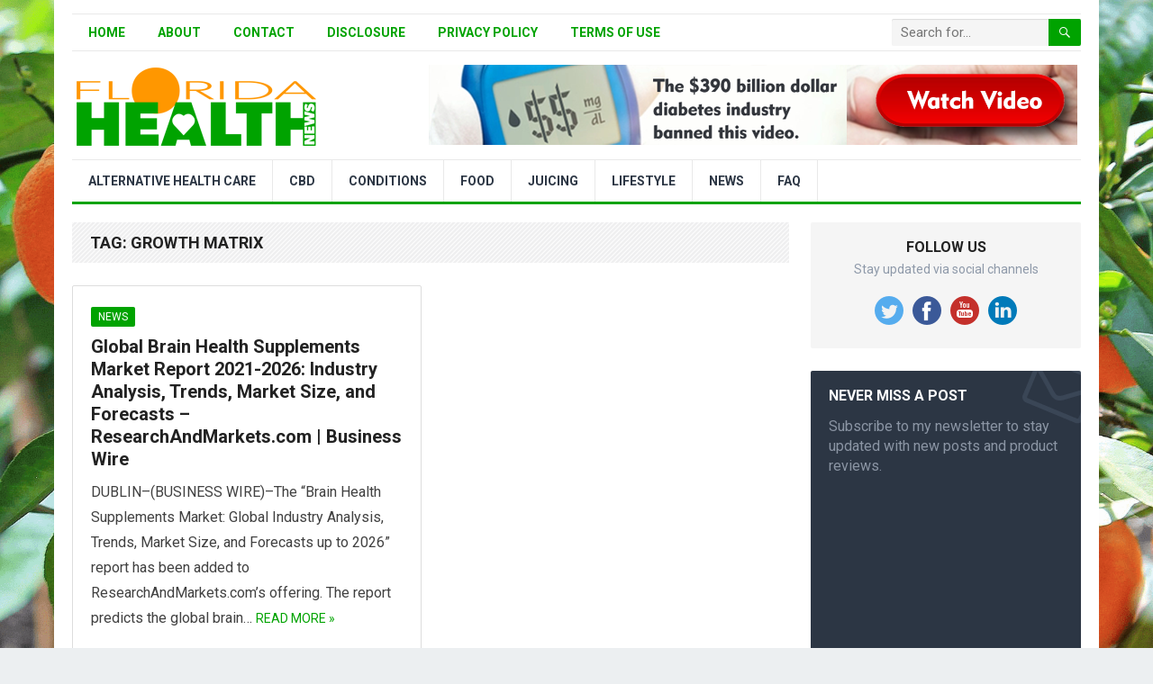

--- FILE ---
content_type: text/html; charset=UTF-8
request_url: https://floridahealthnews.com/tag/growth-matrix/
body_size: 17520
content:
<!DOCTYPE html>
<html lang="en-US">
<head><script>if(navigator.userAgent.match(/MSIE|Internet Explorer/i)||navigator.userAgent.match(/Trident\/7\..*?rv:11/i)){var href=document.location.href;if(!href.match(/[?&]nowprocket/)){if(href.indexOf("?")==-1){if(href.indexOf("#")==-1){document.location.href=href+"?nowprocket=1"}else{document.location.href=href.replace("#","?nowprocket=1#")}}else{if(href.indexOf("#")==-1){document.location.href=href+"&nowprocket=1"}else{document.location.href=href.replace("#","&nowprocket=1#")}}}}</script><script>class RocketLazyLoadScripts{constructor(e){this.triggerEvents=e,this.eventOptions={passive:!0},this.userEventListener=this.triggerListener.bind(this),this.delayedScripts={normal:[],async:[],defer:[]},this.allJQueries=[]}_addUserInteractionListener(e){this.triggerEvents.forEach((t=>window.addEventListener(t,e.userEventListener,e.eventOptions)))}_removeUserInteractionListener(e){this.triggerEvents.forEach((t=>window.removeEventListener(t,e.userEventListener,e.eventOptions)))}triggerListener(){this._removeUserInteractionListener(this),"loading"===document.readyState?document.addEventListener("DOMContentLoaded",this._loadEverythingNow.bind(this)):this._loadEverythingNow()}async _loadEverythingNow(){this._delayEventListeners(),this._delayJQueryReady(this),this._handleDocumentWrite(),this._registerAllDelayedScripts(),this._preloadAllScripts(),await this._loadScriptsFromList(this.delayedScripts.normal),await this._loadScriptsFromList(this.delayedScripts.defer),await this._loadScriptsFromList(this.delayedScripts.async),await this._triggerDOMContentLoaded(),await this._triggerWindowLoad(),window.dispatchEvent(new Event("rocket-allScriptsLoaded"))}_registerAllDelayedScripts(){document.querySelectorAll("script[type=rocketlazyloadscript]").forEach((e=>{e.hasAttribute("src")?e.hasAttribute("async")&&!1!==e.async?this.delayedScripts.async.push(e):e.hasAttribute("defer")&&!1!==e.defer||"module"===e.getAttribute("data-rocket-type")?this.delayedScripts.defer.push(e):this.delayedScripts.normal.push(e):this.delayedScripts.normal.push(e)}))}async _transformScript(e){return await this._requestAnimFrame(),new Promise((t=>{const n=document.createElement("script");let i;[...e.attributes].forEach((e=>{let t=e.nodeName;"type"!==t&&("data-rocket-type"===t&&(t="type",i=e.nodeValue),n.setAttribute(t,e.nodeValue))})),e.hasAttribute("src")&&this._isValidScriptType(i)?(n.addEventListener("load",t),n.addEventListener("error",t)):(n.text=e.text,t()),e.parentNode.replaceChild(n,e)}))}_isValidScriptType(e){return!e||""===e||"string"==typeof e&&["text/javascript","text/x-javascript","text/ecmascript","text/jscript","application/javascript","application/x-javascript","application/ecmascript","application/jscript","module"].includes(e.toLowerCase())}async _loadScriptsFromList(e){const t=e.shift();return t?(await this._transformScript(t),this._loadScriptsFromList(e)):Promise.resolve()}_preloadAllScripts(){var e=document.createDocumentFragment();[...this.delayedScripts.normal,...this.delayedScripts.defer,...this.delayedScripts.async].forEach((t=>{const n=t.getAttribute("src");if(n){const t=document.createElement("link");t.href=n,t.rel="preload",t.as="script",e.appendChild(t)}})),document.head.appendChild(e)}_delayEventListeners(){let e={};function t(t,n){!function(t){function n(n){return e[t].eventsToRewrite.indexOf(n)>=0?"rocket-"+n:n}e[t]||(e[t]={originalFunctions:{add:t.addEventListener,remove:t.removeEventListener},eventsToRewrite:[]},t.addEventListener=function(){arguments[0]=n(arguments[0]),e[t].originalFunctions.add.apply(t,arguments)},t.removeEventListener=function(){arguments[0]=n(arguments[0]),e[t].originalFunctions.remove.apply(t,arguments)})}(t),e[t].eventsToRewrite.push(n)}function n(e,t){let n=e[t];Object.defineProperty(e,t,{get:()=>n||function(){},set(i){e["rocket"+t]=n=i}})}t(document,"DOMContentLoaded"),t(window,"DOMContentLoaded"),t(window,"load"),t(window,"pageshow"),t(document,"readystatechange"),n(document,"onreadystatechange"),n(window,"onload"),n(window,"onpageshow")}_delayJQueryReady(e){let t=window.jQuery;Object.defineProperty(window,"jQuery",{get:()=>t,set(n){if(n&&n.fn&&!e.allJQueries.includes(n)){n.fn.ready=n.fn.init.prototype.ready=function(t){e.domReadyFired?t.bind(document)(n):document.addEventListener("rocket-DOMContentLoaded",(()=>t.bind(document)(n)))};const t=n.fn.on;n.fn.on=n.fn.init.prototype.on=function(){if(this[0]===window){function e(e){return e.split(" ").map((e=>"load"===e||0===e.indexOf("load.")?"rocket-jquery-load":e)).join(" ")}"string"==typeof arguments[0]||arguments[0]instanceof String?arguments[0]=e(arguments[0]):"object"==typeof arguments[0]&&Object.keys(arguments[0]).forEach((t=>{delete Object.assign(arguments[0],{[e(t)]:arguments[0][t]})[t]}))}return t.apply(this,arguments),this},e.allJQueries.push(n)}t=n}})}async _triggerDOMContentLoaded(){this.domReadyFired=!0,await this._requestAnimFrame(),document.dispatchEvent(new Event("rocket-DOMContentLoaded")),await this._requestAnimFrame(),window.dispatchEvent(new Event("rocket-DOMContentLoaded")),await this._requestAnimFrame(),document.dispatchEvent(new Event("rocket-readystatechange")),await this._requestAnimFrame(),document.rocketonreadystatechange&&document.rocketonreadystatechange()}async _triggerWindowLoad(){await this._requestAnimFrame(),window.dispatchEvent(new Event("rocket-load")),await this._requestAnimFrame(),window.rocketonload&&window.rocketonload(),await this._requestAnimFrame(),this.allJQueries.forEach((e=>e(window).trigger("rocket-jquery-load"))),window.dispatchEvent(new Event("rocket-pageshow")),await this._requestAnimFrame(),window.rocketonpageshow&&window.rocketonpageshow()}_handleDocumentWrite(){const e=new Map;document.write=document.writeln=function(t){const n=document.currentScript;n||console.error("WPRocket unable to document.write this: "+t);const i=document.createRange(),r=n.parentElement;let a=e.get(n);void 0===a&&(a=n.nextSibling,e.set(n,a));const o=document.createDocumentFragment();i.setStart(o,0),o.appendChild(i.createContextualFragment(t)),r.insertBefore(o,a)}}async _requestAnimFrame(){return new Promise((e=>requestAnimationFrame(e)))}static run(){const e=new RocketLazyLoadScripts(["keydown","mousemove","touchmove","touchstart","touchend","wheel"]);e._addUserInteractionListener(e)}}RocketLazyLoadScripts.run();
</script>
<meta charset="UTF-8">
<meta name="viewport" content="width=device-width, initial-scale=1">
<meta http-equiv="X-UA-Compatible" content="IE=edge">
<meta name="HandheldFriendly" content="true">
<link rel="profile" href="https://gmpg.org/xfn/11">
<link rel="icon" type="image/png" href="https://floridahealthnews.com/wp-content/uploads/2022/05/favicon.png" />
<title>growth matrix &#8211; Alternative and Complementary Health Topics and Information &#8211; FloridaHealthNews</title><link rel="stylesheet" href="https://floridahealthnews.com/wp-content/cache/min/1/13c8e9869961b165e96e98e2d4d658a9.css" media="all" data-minify="1" />
<meta name='robots' content='max-image-preview:large' />
<link rel="amphtml" href="https://floridahealthnews.com/tag/growth-matrix/amp/" /><meta name="generator" content="AMP for WP 1.1.11"/><link rel='dns-prefetch' href='//www.googletagmanager.com' />
<link rel='dns-prefetch' href='//fonts.googleapis.com' />
<link rel='dns-prefetch' href='//pagead2.googlesyndication.com' />
<link href='https://fonts.gstatic.com' crossorigin rel='preconnect' />
<link rel="alternate" type="application/rss+xml" title="Alternative and Complementary Health Topics and Information - FloridaHealthNews &raquo; Feed" href="https://floridahealthnews.com/feed/" />
<link rel="alternate" type="application/rss+xml" title="Alternative and Complementary Health Topics and Information - FloridaHealthNews &raquo; growth matrix Tag Feed" href="https://floridahealthnews.com/tag/growth-matrix/feed/" />
<style id='wp-emoji-styles-inline-css' type='text/css'>

	img.wp-smiley, img.emoji {
		display: inline !important;
		border: none !important;
		box-shadow: none !important;
		height: 1em !important;
		width: 1em !important;
		margin: 0 0.07em !important;
		vertical-align: -0.1em !important;
		background: none !important;
		padding: 0 !important;
	}
</style>

<style id='classic-theme-styles-inline-css' type='text/css'>
/*! This file is auto-generated */
.wp-block-button__link{color:#fff;background-color:#32373c;border-radius:9999px;box-shadow:none;text-decoration:none;padding:calc(.667em + 2px) calc(1.333em + 2px);font-size:1.125em}.wp-block-file__button{background:#32373c;color:#fff;text-decoration:none}
</style>
<style id='global-styles-inline-css' type='text/css'>
body{--wp--preset--color--black: #000000;--wp--preset--color--cyan-bluish-gray: #abb8c3;--wp--preset--color--white: #ffffff;--wp--preset--color--pale-pink: #f78da7;--wp--preset--color--vivid-red: #cf2e2e;--wp--preset--color--luminous-vivid-orange: #ff6900;--wp--preset--color--luminous-vivid-amber: #fcb900;--wp--preset--color--light-green-cyan: #7bdcb5;--wp--preset--color--vivid-green-cyan: #00d084;--wp--preset--color--pale-cyan-blue: #8ed1fc;--wp--preset--color--vivid-cyan-blue: #0693e3;--wp--preset--color--vivid-purple: #9b51e0;--wp--preset--gradient--vivid-cyan-blue-to-vivid-purple: linear-gradient(135deg,rgba(6,147,227,1) 0%,rgb(155,81,224) 100%);--wp--preset--gradient--light-green-cyan-to-vivid-green-cyan: linear-gradient(135deg,rgb(122,220,180) 0%,rgb(0,208,130) 100%);--wp--preset--gradient--luminous-vivid-amber-to-luminous-vivid-orange: linear-gradient(135deg,rgba(252,185,0,1) 0%,rgba(255,105,0,1) 100%);--wp--preset--gradient--luminous-vivid-orange-to-vivid-red: linear-gradient(135deg,rgba(255,105,0,1) 0%,rgb(207,46,46) 100%);--wp--preset--gradient--very-light-gray-to-cyan-bluish-gray: linear-gradient(135deg,rgb(238,238,238) 0%,rgb(169,184,195) 100%);--wp--preset--gradient--cool-to-warm-spectrum: linear-gradient(135deg,rgb(74,234,220) 0%,rgb(151,120,209) 20%,rgb(207,42,186) 40%,rgb(238,44,130) 60%,rgb(251,105,98) 80%,rgb(254,248,76) 100%);--wp--preset--gradient--blush-light-purple: linear-gradient(135deg,rgb(255,206,236) 0%,rgb(152,150,240) 100%);--wp--preset--gradient--blush-bordeaux: linear-gradient(135deg,rgb(254,205,165) 0%,rgb(254,45,45) 50%,rgb(107,0,62) 100%);--wp--preset--gradient--luminous-dusk: linear-gradient(135deg,rgb(255,203,112) 0%,rgb(199,81,192) 50%,rgb(65,88,208) 100%);--wp--preset--gradient--pale-ocean: linear-gradient(135deg,rgb(255,245,203) 0%,rgb(182,227,212) 50%,rgb(51,167,181) 100%);--wp--preset--gradient--electric-grass: linear-gradient(135deg,rgb(202,248,128) 0%,rgb(113,206,126) 100%);--wp--preset--gradient--midnight: linear-gradient(135deg,rgb(2,3,129) 0%,rgb(40,116,252) 100%);--wp--preset--font-size--small: 13px;--wp--preset--font-size--medium: 20px;--wp--preset--font-size--large: 36px;--wp--preset--font-size--x-large: 42px;--wp--preset--spacing--20: 0.44rem;--wp--preset--spacing--30: 0.67rem;--wp--preset--spacing--40: 1rem;--wp--preset--spacing--50: 1.5rem;--wp--preset--spacing--60: 2.25rem;--wp--preset--spacing--70: 3.38rem;--wp--preset--spacing--80: 5.06rem;--wp--preset--shadow--natural: 6px 6px 9px rgba(0, 0, 0, 0.2);--wp--preset--shadow--deep: 12px 12px 50px rgba(0, 0, 0, 0.4);--wp--preset--shadow--sharp: 6px 6px 0px rgba(0, 0, 0, 0.2);--wp--preset--shadow--outlined: 6px 6px 0px -3px rgba(255, 255, 255, 1), 6px 6px rgba(0, 0, 0, 1);--wp--preset--shadow--crisp: 6px 6px 0px rgba(0, 0, 0, 1);}:where(.is-layout-flex){gap: 0.5em;}:where(.is-layout-grid){gap: 0.5em;}body .is-layout-flex{display: flex;}body .is-layout-flex{flex-wrap: wrap;align-items: center;}body .is-layout-flex > *{margin: 0;}body .is-layout-grid{display: grid;}body .is-layout-grid > *{margin: 0;}:where(.wp-block-columns.is-layout-flex){gap: 2em;}:where(.wp-block-columns.is-layout-grid){gap: 2em;}:where(.wp-block-post-template.is-layout-flex){gap: 1.25em;}:where(.wp-block-post-template.is-layout-grid){gap: 1.25em;}.has-black-color{color: var(--wp--preset--color--black) !important;}.has-cyan-bluish-gray-color{color: var(--wp--preset--color--cyan-bluish-gray) !important;}.has-white-color{color: var(--wp--preset--color--white) !important;}.has-pale-pink-color{color: var(--wp--preset--color--pale-pink) !important;}.has-vivid-red-color{color: var(--wp--preset--color--vivid-red) !important;}.has-luminous-vivid-orange-color{color: var(--wp--preset--color--luminous-vivid-orange) !important;}.has-luminous-vivid-amber-color{color: var(--wp--preset--color--luminous-vivid-amber) !important;}.has-light-green-cyan-color{color: var(--wp--preset--color--light-green-cyan) !important;}.has-vivid-green-cyan-color{color: var(--wp--preset--color--vivid-green-cyan) !important;}.has-pale-cyan-blue-color{color: var(--wp--preset--color--pale-cyan-blue) !important;}.has-vivid-cyan-blue-color{color: var(--wp--preset--color--vivid-cyan-blue) !important;}.has-vivid-purple-color{color: var(--wp--preset--color--vivid-purple) !important;}.has-black-background-color{background-color: var(--wp--preset--color--black) !important;}.has-cyan-bluish-gray-background-color{background-color: var(--wp--preset--color--cyan-bluish-gray) !important;}.has-white-background-color{background-color: var(--wp--preset--color--white) !important;}.has-pale-pink-background-color{background-color: var(--wp--preset--color--pale-pink) !important;}.has-vivid-red-background-color{background-color: var(--wp--preset--color--vivid-red) !important;}.has-luminous-vivid-orange-background-color{background-color: var(--wp--preset--color--luminous-vivid-orange) !important;}.has-luminous-vivid-amber-background-color{background-color: var(--wp--preset--color--luminous-vivid-amber) !important;}.has-light-green-cyan-background-color{background-color: var(--wp--preset--color--light-green-cyan) !important;}.has-vivid-green-cyan-background-color{background-color: var(--wp--preset--color--vivid-green-cyan) !important;}.has-pale-cyan-blue-background-color{background-color: var(--wp--preset--color--pale-cyan-blue) !important;}.has-vivid-cyan-blue-background-color{background-color: var(--wp--preset--color--vivid-cyan-blue) !important;}.has-vivid-purple-background-color{background-color: var(--wp--preset--color--vivid-purple) !important;}.has-black-border-color{border-color: var(--wp--preset--color--black) !important;}.has-cyan-bluish-gray-border-color{border-color: var(--wp--preset--color--cyan-bluish-gray) !important;}.has-white-border-color{border-color: var(--wp--preset--color--white) !important;}.has-pale-pink-border-color{border-color: var(--wp--preset--color--pale-pink) !important;}.has-vivid-red-border-color{border-color: var(--wp--preset--color--vivid-red) !important;}.has-luminous-vivid-orange-border-color{border-color: var(--wp--preset--color--luminous-vivid-orange) !important;}.has-luminous-vivid-amber-border-color{border-color: var(--wp--preset--color--luminous-vivid-amber) !important;}.has-light-green-cyan-border-color{border-color: var(--wp--preset--color--light-green-cyan) !important;}.has-vivid-green-cyan-border-color{border-color: var(--wp--preset--color--vivid-green-cyan) !important;}.has-pale-cyan-blue-border-color{border-color: var(--wp--preset--color--pale-cyan-blue) !important;}.has-vivid-cyan-blue-border-color{border-color: var(--wp--preset--color--vivid-cyan-blue) !important;}.has-vivid-purple-border-color{border-color: var(--wp--preset--color--vivid-purple) !important;}.has-vivid-cyan-blue-to-vivid-purple-gradient-background{background: var(--wp--preset--gradient--vivid-cyan-blue-to-vivid-purple) !important;}.has-light-green-cyan-to-vivid-green-cyan-gradient-background{background: var(--wp--preset--gradient--light-green-cyan-to-vivid-green-cyan) !important;}.has-luminous-vivid-amber-to-luminous-vivid-orange-gradient-background{background: var(--wp--preset--gradient--luminous-vivid-amber-to-luminous-vivid-orange) !important;}.has-luminous-vivid-orange-to-vivid-red-gradient-background{background: var(--wp--preset--gradient--luminous-vivid-orange-to-vivid-red) !important;}.has-very-light-gray-to-cyan-bluish-gray-gradient-background{background: var(--wp--preset--gradient--very-light-gray-to-cyan-bluish-gray) !important;}.has-cool-to-warm-spectrum-gradient-background{background: var(--wp--preset--gradient--cool-to-warm-spectrum) !important;}.has-blush-light-purple-gradient-background{background: var(--wp--preset--gradient--blush-light-purple) !important;}.has-blush-bordeaux-gradient-background{background: var(--wp--preset--gradient--blush-bordeaux) !important;}.has-luminous-dusk-gradient-background{background: var(--wp--preset--gradient--luminous-dusk) !important;}.has-pale-ocean-gradient-background{background: var(--wp--preset--gradient--pale-ocean) !important;}.has-electric-grass-gradient-background{background: var(--wp--preset--gradient--electric-grass) !important;}.has-midnight-gradient-background{background: var(--wp--preset--gradient--midnight) !important;}.has-small-font-size{font-size: var(--wp--preset--font-size--small) !important;}.has-medium-font-size{font-size: var(--wp--preset--font-size--medium) !important;}.has-large-font-size{font-size: var(--wp--preset--font-size--large) !important;}.has-x-large-font-size{font-size: var(--wp--preset--font-size--x-large) !important;}
.wp-block-navigation a:where(:not(.wp-element-button)){color: inherit;}
:where(.wp-block-post-template.is-layout-flex){gap: 1.25em;}:where(.wp-block-post-template.is-layout-grid){gap: 1.25em;}
:where(.wp-block-columns.is-layout-flex){gap: 2em;}:where(.wp-block-columns.is-layout-grid){gap: 2em;}
.wp-block-pullquote{font-size: 1.5em;line-height: 1.6;}
</style>


<link rel='stylesheet' id='demo_fonts-css' href='//fonts.googleapis.com/css?family=Roboto%3Aregular%2Citalic%2C700%26subset%3Dlatin%2C&#038;display=swap' type='text/css' media='screen' />



<style id='rocket-lazyload-inline-css' type='text/css'>
.rll-youtube-player{position:relative;padding-bottom:56.23%;height:0;overflow:hidden;max-width:100%;}.rll-youtube-player iframe{position:absolute;top:0;left:0;width:100%;height:100%;z-index:100;background:0 0}.rll-youtube-player img{bottom:0;display:block;left:0;margin:auto;max-width:100%;width:100%;position:absolute;right:0;top:0;border:none;height:auto;cursor:pointer;-webkit-transition:.4s all;-moz-transition:.4s all;transition:.4s all}.rll-youtube-player img:hover{-webkit-filter:brightness(75%)}.rll-youtube-player .play{height:72px;width:72px;left:50%;top:50%;margin-left:-36px;margin-top:-36px;position:absolute;background:url(https://floridahealthnews.com/wp-content/plugins/wp-rocket/assets/img/youtube.png) no-repeat;cursor:pointer}
</style>
<script type="rocketlazyloadscript" data-rocket-type="text/javascript" id="cookie-notice-front-js-before">
/* <![CDATA[ */
var cnArgs = {"ajaxUrl":"https:\/\/floridahealthnews.com\/wp-admin\/admin-ajax.php","nonce":"c3da04924a","hideEffect":"fade","position":"bottom","onScroll":false,"onScrollOffset":100,"onClick":false,"cookieName":"cookie_notice_accepted","cookieTime":2592000,"cookieTimeRejected":2592000,"globalCookie":false,"redirection":false,"cache":true,"revokeCookies":false,"revokeCookiesOpt":"automatic"};
/* ]]> */
</script>
<script type="rocketlazyloadscript" data-rocket-type="text/javascript" src="https://floridahealthnews.com/wp-content/plugins/cookie-notice/js/front.min.js?ver=2.5.11" id="cookie-notice-front-js" defer></script>
<script type="rocketlazyloadscript" data-rocket-type="text/javascript" src="https://floridahealthnews.com/wp-includes/js/jquery/jquery.min.js?ver=3.7.1" id="jquery-core-js" defer></script>
<script type="rocketlazyloadscript" data-rocket-type="text/javascript" src="https://floridahealthnews.com/wp-includes/js/jquery/jquery-migrate.min.js?ver=3.4.1" id="jquery-migrate-js" defer></script>
<script type="rocketlazyloadscript" data-rocket-type='text/javascript' src='https://floridahealthnews.com/?wpstealthadsjs=1&amp;ver=6.5.7' async></script>

<!-- Google tag (gtag.js) snippet added by Site Kit -->
<!-- Google Analytics snippet added by Site Kit -->
<script type="rocketlazyloadscript" data-rocket-type="text/javascript" src="https://www.googletagmanager.com/gtag/js?id=G-4KPNNKDS4G" id="google_gtagjs-js" async></script>
<script type="rocketlazyloadscript" data-rocket-type="text/javascript" id="google_gtagjs-js-after">
/* <![CDATA[ */
window.dataLayer = window.dataLayer || [];function gtag(){dataLayer.push(arguments);}
gtag("set","linker",{"domains":["floridahealthnews.com"]});
gtag("js", new Date());
gtag("set", "developer_id.dZTNiMT", true);
gtag("config", "G-4KPNNKDS4G");
/* ]]> */
</script>
<link rel="https://api.w.org/" href="https://floridahealthnews.com/wp-json/" /><link rel="alternate" type="application/json" href="https://floridahealthnews.com/wp-json/wp/v2/tags/160" /><link rel="EditURI" type="application/rsd+xml" title="RSD" href="https://floridahealthnews.com/xmlrpc.php?rsd" />
<meta name="generator" content="WordPress 6.5.7" />
<meta name="generator" content="Site Kit by Google 1.171.0" />
<!-- Google AdSense meta tags added by Site Kit -->
<meta name="google-adsense-platform-account" content="ca-host-pub-2644536267352236">
<meta name="google-adsense-platform-domain" content="sitekit.withgoogle.com">
<!-- End Google AdSense meta tags added by Site Kit -->
<style type="text/css" id="custom-background-css">
body.custom-background { background-image: url("https://floridahealthnews.com/wp-content/uploads/2022/05/background3.png"); background-position: center center; background-size: cover; background-repeat: no-repeat; background-attachment: fixed; }
</style>
	
<!-- Google AdSense snippet added by Site Kit -->
<script type="rocketlazyloadscript" data-rocket-type="text/javascript" async="async" src="https://pagead2.googlesyndication.com/pagead/js/adsbygoogle.js?client=ca-pub-0156117827415929&amp;host=ca-host-pub-2644536267352236" crossorigin="anonymous"></script>

<!-- End Google AdSense snippet added by Site Kit -->

<!-- Begin Custom CSS -->
<style type="text/css" id="demo-custom-css">
.primary{color:#00a300;}
</style>
<!-- End Custom CSS -->
<style type="text/css">.saboxplugin-wrap{-webkit-box-sizing:border-box;-moz-box-sizing:border-box;-ms-box-sizing:border-box;box-sizing:border-box;border:1px solid #eee;width:100%;clear:both;display:block;overflow:hidden;word-wrap:break-word;position:relative}.saboxplugin-wrap .saboxplugin-gravatar{float:left;padding:0 20px 20px 20px}.saboxplugin-wrap .saboxplugin-gravatar img{max-width:100px;height:auto;border-radius:0;}.saboxplugin-wrap .saboxplugin-authorname{font-size:18px;line-height:1;margin:20px 0 0 20px;display:block}.saboxplugin-wrap .saboxplugin-authorname a{text-decoration:none}.saboxplugin-wrap .saboxplugin-authorname a:focus{outline:0}.saboxplugin-wrap .saboxplugin-desc{display:block;margin:5px 20px}.saboxplugin-wrap .saboxplugin-desc a{text-decoration:underline}.saboxplugin-wrap .saboxplugin-desc p{margin:5px 0 12px}.saboxplugin-wrap .saboxplugin-web{margin:0 20px 15px;text-align:left}.saboxplugin-wrap .sab-web-position{text-align:right}.saboxplugin-wrap .saboxplugin-web a{color:#ccc;text-decoration:none}.saboxplugin-wrap .saboxplugin-socials{position:relative;display:block;background:#fcfcfc;padding:5px;border-top:1px solid #eee}.saboxplugin-wrap .saboxplugin-socials a svg{width:20px;height:20px}.saboxplugin-wrap .saboxplugin-socials a svg .st2{fill:#fff; transform-origin:center center;}.saboxplugin-wrap .saboxplugin-socials a svg .st1{fill:rgba(0,0,0,.3)}.saboxplugin-wrap .saboxplugin-socials a:hover{opacity:.8;-webkit-transition:opacity .4s;-moz-transition:opacity .4s;-o-transition:opacity .4s;transition:opacity .4s;box-shadow:none!important;-webkit-box-shadow:none!important}.saboxplugin-wrap .saboxplugin-socials .saboxplugin-icon-color{box-shadow:none;padding:0;border:0;-webkit-transition:opacity .4s;-moz-transition:opacity .4s;-o-transition:opacity .4s;transition:opacity .4s;display:inline-block;color:#fff;font-size:0;text-decoration:inherit;margin:5px;-webkit-border-radius:0;-moz-border-radius:0;-ms-border-radius:0;-o-border-radius:0;border-radius:0;overflow:hidden}.saboxplugin-wrap .saboxplugin-socials .saboxplugin-icon-grey{text-decoration:inherit;box-shadow:none;position:relative;display:-moz-inline-stack;display:inline-block;vertical-align:middle;zoom:1;margin:10px 5px;color:#444;fill:#444}.clearfix:after,.clearfix:before{content:' ';display:table;line-height:0;clear:both}.ie7 .clearfix{zoom:1}.saboxplugin-socials.sabox-colored .saboxplugin-icon-color .sab-twitch{border-color:#38245c}.saboxplugin-socials.sabox-colored .saboxplugin-icon-color .sab-behance{border-color:#003eb0}.saboxplugin-socials.sabox-colored .saboxplugin-icon-color .sab-deviantart{border-color:#036824}.saboxplugin-socials.sabox-colored .saboxplugin-icon-color .sab-digg{border-color:#00327c}.saboxplugin-socials.sabox-colored .saboxplugin-icon-color .sab-dribbble{border-color:#ba1655}.saboxplugin-socials.sabox-colored .saboxplugin-icon-color .sab-facebook{border-color:#1e2e4f}.saboxplugin-socials.sabox-colored .saboxplugin-icon-color .sab-flickr{border-color:#003576}.saboxplugin-socials.sabox-colored .saboxplugin-icon-color .sab-github{border-color:#264874}.saboxplugin-socials.sabox-colored .saboxplugin-icon-color .sab-google{border-color:#0b51c5}.saboxplugin-socials.sabox-colored .saboxplugin-icon-color .sab-html5{border-color:#902e13}.saboxplugin-socials.sabox-colored .saboxplugin-icon-color .sab-instagram{border-color:#1630aa}.saboxplugin-socials.sabox-colored .saboxplugin-icon-color .sab-linkedin{border-color:#00344f}.saboxplugin-socials.sabox-colored .saboxplugin-icon-color .sab-pinterest{border-color:#5b040e}.saboxplugin-socials.sabox-colored .saboxplugin-icon-color .sab-reddit{border-color:#992900}.saboxplugin-socials.sabox-colored .saboxplugin-icon-color .sab-rss{border-color:#a43b0a}.saboxplugin-socials.sabox-colored .saboxplugin-icon-color .sab-sharethis{border-color:#5d8420}.saboxplugin-socials.sabox-colored .saboxplugin-icon-color .sab-soundcloud{border-color:#995200}.saboxplugin-socials.sabox-colored .saboxplugin-icon-color .sab-spotify{border-color:#0f612c}.saboxplugin-socials.sabox-colored .saboxplugin-icon-color .sab-stackoverflow{border-color:#a95009}.saboxplugin-socials.sabox-colored .saboxplugin-icon-color .sab-steam{border-color:#006388}.saboxplugin-socials.sabox-colored .saboxplugin-icon-color .sab-user_email{border-color:#b84e05}.saboxplugin-socials.sabox-colored .saboxplugin-icon-color .sab-tumblr{border-color:#10151b}.saboxplugin-socials.sabox-colored .saboxplugin-icon-color .sab-twitter{border-color:#0967a0}.saboxplugin-socials.sabox-colored .saboxplugin-icon-color .sab-vimeo{border-color:#0d7091}.saboxplugin-socials.sabox-colored .saboxplugin-icon-color .sab-windows{border-color:#003f71}.saboxplugin-socials.sabox-colored .saboxplugin-icon-color .sab-whatsapp{border-color:#003f71}.saboxplugin-socials.sabox-colored .saboxplugin-icon-color .sab-wordpress{border-color:#0f3647}.saboxplugin-socials.sabox-colored .saboxplugin-icon-color .sab-yahoo{border-color:#14002d}.saboxplugin-socials.sabox-colored .saboxplugin-icon-color .sab-youtube{border-color:#900}.saboxplugin-socials.sabox-colored .saboxplugin-icon-color .sab-xing{border-color:#000202}.saboxplugin-socials.sabox-colored .saboxplugin-icon-color .sab-mixcloud{border-color:#2475a0}.saboxplugin-socials.sabox-colored .saboxplugin-icon-color .sab-vk{border-color:#243549}.saboxplugin-socials.sabox-colored .saboxplugin-icon-color .sab-medium{border-color:#00452c}.saboxplugin-socials.sabox-colored .saboxplugin-icon-color .sab-quora{border-color:#420e00}.saboxplugin-socials.sabox-colored .saboxplugin-icon-color .sab-meetup{border-color:#9b181c}.saboxplugin-socials.sabox-colored .saboxplugin-icon-color .sab-goodreads{border-color:#000}.saboxplugin-socials.sabox-colored .saboxplugin-icon-color .sab-snapchat{border-color:#999700}.saboxplugin-socials.sabox-colored .saboxplugin-icon-color .sab-500px{border-color:#00557f}.saboxplugin-socials.sabox-colored .saboxplugin-icon-color .sab-mastodont{border-color:#185886}.sabox-plus-item{margin-bottom:20px}@media screen and (max-width:480px){.saboxplugin-wrap{text-align:center}.saboxplugin-wrap .saboxplugin-gravatar{float:none;padding:20px 0;text-align:center;margin:0 auto;display:block}.saboxplugin-wrap .saboxplugin-gravatar img{float:none;display:inline-block;display:-moz-inline-stack;vertical-align:middle;zoom:1}.saboxplugin-wrap .saboxplugin-desc{margin:0 10px 20px;text-align:center}.saboxplugin-wrap .saboxplugin-authorname{text-align:center;margin:10px 0 20px}}body .saboxplugin-authorname a,body .saboxplugin-authorname a:hover{box-shadow:none;-webkit-box-shadow:none}a.sab-profile-edit{font-size:16px!important;line-height:1!important}.sab-edit-settings a,a.sab-profile-edit{color:#0073aa!important;box-shadow:none!important;-webkit-box-shadow:none!important}.sab-edit-settings{margin-right:15px;position:absolute;right:0;z-index:2;bottom:10px;line-height:20px}.sab-edit-settings i{margin-left:5px}.saboxplugin-socials{line-height:1!important}.rtl .saboxplugin-wrap .saboxplugin-gravatar{float:right}.rtl .saboxplugin-wrap .saboxplugin-authorname{display:flex;align-items:center}.rtl .saboxplugin-wrap .saboxplugin-authorname .sab-profile-edit{margin-right:10px}.rtl .sab-edit-settings{right:auto;left:0}img.sab-custom-avatar{max-width:75px;}.saboxplugin-wrap {margin-top:0px; margin-bottom:0px; padding: 0px 0px }.saboxplugin-wrap .saboxplugin-authorname {font-size:18px; line-height:25px;}.saboxplugin-wrap .saboxplugin-desc p, .saboxplugin-wrap .saboxplugin-desc {font-size:14px !important; line-height:21px !important;}.saboxplugin-wrap .saboxplugin-web {font-size:14px;}.saboxplugin-wrap .saboxplugin-socials a svg {width:18px;height:18px;}</style><noscript><style id="rocket-lazyload-nojs-css">.rll-youtube-player, [data-lazy-src]{display:none !important;}</style></noscript><style type="text/css" media="all">
	body,
	input,
	input[type="text"],
	input[type="email"],
	input[type="url"],
	input[type="search"],
	input[type="password"],
	textarea,
	table,
	.sidebar .widget_ad .widget-title,
	.site-footer .widget_ad .widget-title {
		font-family: "Roboto", "Helvetica Neue", Helvetica, Arial, sans-serif;
	}
	#secondary-menu li a,
	.footer-nav li a,
	.pagination .page-numbers,
	button,
	.btn,
	input[type="submit"],
	input[type="reset"],
	input[type="button"],
	.comment-form label,
	label,
	h1,h2,h3,h4,h5,h6 {
		font-family: "Roboto", "Helvetica Neue", Helvetica, Arial, sans-serif;
	}
	a:hover,
	.site-header .search-icon:hover span,
	#primary-menu li a:link,
	#primary-menu li a:visited,
	#primary-menu li.sfHover li a,
	#secondary-menu li.sfHover li a,	
	.sf-menu li li a:hover,
	.sf-menu li.sfHover a,
	.sf-menu li.current-menu-item a,
	.sf-menu li.current-menu-item a:hover,
	.breadcrumbs .breadcrumbs-nav a:hover,
	.read-more a,
	.read-more a:visited,
	.entry-title a:hover,
	article.hentry .edit-link a,
	.author-box a,
	.page-content a,
	.entry-content a,
	.comment-author a,
	.comment-content a,
	.comment-reply-title small a:hover,
	.sidebar .widget a,
	.sidebar .widget ul li a:hover,
	#site-bottom a:hover,
	.author-box a:hover,
	.page-content a:hover,
	.entry-content a:hover,
	.widget_tag_cloud .tagcloud a:hover:before,
	.entry-tags .tag-links a:hover:before,
	.content-loop .entry-title a:hover,
	.content-list .entry-title a:hover,
	.content-grid .entry-title a:hover,
	article.hentry .edit-link a:hover,
	.site-footer .widget ul li a:hover,
	.comment-content a:hover,
	.pagination .page-numbers.current,
	.entry-tags .tag-links a:hover {
		color: #00a300;
	}
	#primary-menu li li a:hover,
	#secondary-menu li li a:hover,
	#primary-menu li li.current-menu-item a:hover,
	#secondary-menu li li.current-menu-item a:hover,	
	.widget_tag_cloud .tagcloud a:hover {
		color: #00a300 !important;
	}
	.sf-menu li a:hover,
	.sf-menu li.sfHover a,
	.sf-menu li.current-menu-item a,
	.sf-menu li.current-menu-item a:hover,
	button,
	.btn,
	input[type="submit"],
	input[type="reset"],
	input[type="button"],
	.entry-category a,
	#back-top a:hover span,
	.bx-wrapper .bx-pager.bx-default-pager a:hover,
	.bx-wrapper .bx-pager.bx-default-pager a.active,
	.bx-wrapper .bx-pager.bx-default-pager a:focus,
	.sidebar .widget ul li:before,
	.widget_newsletter input[type="submit"],
	.widget_newsletter input[type="button"],
	.widget_newsletter button,
	.pagination .next {
		background-color: #00a300;
	}
	.pagination .next:after {
		border-left-color: #00a300;
	}
	#secondary-bar {
		border-bottom-color: #00a300;
	}
	.header-search,
	.sf-menu li a:before {
		border-color: #00a300;
	}
</style>

</head>

<body class="archive tag tag-growth-matrix tag-160 custom-background cookies-not-set hfeed">
<div id="page" class="site">

	<header id="masthead" class="site-header clear">

		<div id="primary-bar" class="container">

			<nav id="primary-nav" class="primary-navigation">

				<div class="menu-top-menu-container"><ul id="primary-menu" class="sf-menu"><li id="menu-item-12" class="menu-item menu-item-type-custom menu-item-object-custom menu-item-home menu-item-12"><a href="https://floridahealthnews.com/">Home</a></li>
<li id="menu-item-37" class="menu-item menu-item-type-post_type menu-item-object-page menu-item-37"><a href="https://floridahealthnews.com/about/">About</a></li>
<li id="menu-item-38" class="menu-item menu-item-type-post_type menu-item-object-page menu-item-38"><a href="https://floridahealthnews.com/contact/">Contact</a></li>
<li id="menu-item-39" class="menu-item menu-item-type-post_type menu-item-object-page menu-item-39"><a href="https://floridahealthnews.com/disclosure/">Disclosure</a></li>
<li id="menu-item-40" class="menu-item menu-item-type-post_type menu-item-object-page menu-item-40"><a href="https://floridahealthnews.com/privacy-policy/">Privacy Policy</a></li>
<li id="menu-item-41" class="menu-item menu-item-type-post_type menu-item-object-page menu-item-41"><a href="https://floridahealthnews.com/terms-of-use/">Terms of Use</a></li>
</ul></div>
			</nav><!-- #primary-nav -->

			
			<div class="header-search">
				<form id="searchform" method="get" action="https://floridahealthnews.com/">
					<input type="search" name="s" class="search-input" placeholder="Search for..." autocomplete="off">
					<button type="submit" class="search-submit"><span class="genericon genericon-search"></span></button>		
				</form>
			</div><!-- .header-search -->	
					
			
		</div><!-- #primary-bar -->

		<div class="site-start container">

			<div class="site-branding">

								
				<div id="logo">
					<span class="helper"></span>
					<a href="https://floridahealthnews.com/" rel="home">
						<img width="267" height="90" src="data:image/svg+xml,%3Csvg%20xmlns='http://www.w3.org/2000/svg'%20viewBox='0%200%20267%2090'%3E%3C/svg%3E" alt="" data-lazy-src="https://floridahealthnews.com/wp-content/uploads/2022/05/logo.png"/><noscript><img width="267" height="90" src="https://floridahealthnews.com/wp-content/uploads/2022/05/logo.png" alt=""/></noscript>
					</a>
				</div><!-- #logo -->

				
			</div><!-- .site-branding -->						

			<div id="happythemes-ad-6" class="header-ad widget_ad ad-widget"><div class="adwidget"><a target='_blank' rel='nofollow' href="https://floridahealthnews.com/glucofort"><img width="720" height="89" src="data:image/svg+xml,%3Csvg%20xmlns='http://www.w3.org/2000/svg'%20viewBox='0%200%20720%2089'%3E%3C/svg%3E" border="0" data-lazy-src="https://floridahealthnews.com/wp-content/uploads/2022/05/headerad.png" /><noscript><img width="720" height="89" src="https://floridahealthnews.com/wp-content/uploads/2022/05/headerad.png" border="0" /></noscript></a></div></div>	

		</div><!-- .site-start .container -->

		<div id="secondary-bar" class="container">

			<nav id="secondary-nav" class="secondary-navigation">

				<div class="menu-main-menu-container"><ul id="secondary-menu" class="sf-menu"><li id="menu-item-256" class="menu-item menu-item-type-taxonomy menu-item-object-category menu-item-has-children menu-item-256"><a href="https://floridahealthnews.com/category/alternative-health-care/">Alternative Health Care</a>
<ul class="sub-menu">
	<li id="menu-item-261" class="menu-item menu-item-type-taxonomy menu-item-object-category menu-item-261"><a href="https://floridahealthnews.com/category/alternative-health-care/herbal-remedies/">Herbal Remedies</a></li>
	<li id="menu-item-262" class="menu-item menu-item-type-taxonomy menu-item-object-category menu-item-262"><a href="https://floridahealthnews.com/category/alternative-health-care/homeopathy/">Homeopathy</a></li>
</ul>
</li>
<li id="menu-item-257" class="menu-item menu-item-type-taxonomy menu-item-object-category menu-item-257"><a href="https://floridahealthnews.com/category/cbd/">CBD</a></li>
<li id="menu-item-258" class="menu-item menu-item-type-taxonomy menu-item-object-category menu-item-has-children menu-item-258"><a href="https://floridahealthnews.com/category/conditions/">Conditions</a>
<ul class="sub-menu">
	<li id="menu-item-411" class="menu-item menu-item-type-taxonomy menu-item-object-category menu-item-411"><a href="https://floridahealthnews.com/category/conditions/allergies/">Allergies</a></li>
	<li id="menu-item-395" class="menu-item menu-item-type-taxonomy menu-item-object-category menu-item-395"><a href="https://floridahealthnews.com/category/conditions/bursitis/">Bursitis</a></li>
	<li id="menu-item-423" class="menu-item menu-item-type-taxonomy menu-item-object-category menu-item-423"><a href="https://floridahealthnews.com/category/conditions/constipation/">Constipation</a></li>
	<li id="menu-item-259" class="menu-item menu-item-type-taxonomy menu-item-object-category menu-item-259"><a href="https://floridahealthnews.com/category/conditions/diabetes/">Diabetes</a></li>
</ul>
</li>
<li id="menu-item-260" class="menu-item menu-item-type-taxonomy menu-item-object-category menu-item-260"><a href="https://floridahealthnews.com/category/food/">Food</a></li>
<li id="menu-item-263" class="menu-item menu-item-type-taxonomy menu-item-object-category menu-item-263"><a href="https://floridahealthnews.com/category/juicing/">Juicing</a></li>
<li id="menu-item-264" class="menu-item menu-item-type-taxonomy menu-item-object-category menu-item-264"><a href="https://floridahealthnews.com/category/lifestyle/">Lifestyle</a></li>
<li id="menu-item-265" class="menu-item menu-item-type-taxonomy menu-item-object-category menu-item-265"><a href="https://floridahealthnews.com/category/news/">News</a></li>
<li id="menu-item-484" class="menu-item menu-item-type-taxonomy menu-item-object-category menu-item-484"><a href="https://floridahealthnews.com/category/faq/">FAQ</a></li>
</ul></div>
			</nav><!-- #secondary-nav -->

		</div><!-- #secondary-bar -->

		<span class="mobile-menu-icon">
			<span class="menu-icon-open">Menu</span>
			<span class="menu-icon-close"><span class="genericon genericon-close"></span></span>		
		</span>	

					
			<span class="search-icon">
				<span class="genericon genericon-search"></span>
				<span class="genericon genericon-close"></span>			
			</span>

			<div class="mobile-search">
				<form id="searchform" method="get" action="https://floridahealthnews.com/">
					<input type="search" name="s" class="search-input" placeholder="Search for..." autocomplete="off">
					<button type="submit" class="search-submit"><span class="genericon genericon-search"></span></button>		
				</form>
			</div><!-- .header-search -->					

		
		<div class="mobile-menu clear">

			<div class="container">

			<div class="menu-left"><h3>Pages</h3><div class="menu-top-menu-container"><ul id="primary-mobile-menu" class=""><li class="menu-item menu-item-type-custom menu-item-object-custom menu-item-home menu-item-12"><a href="https://floridahealthnews.com/">Home</a></li>
<li class="menu-item menu-item-type-post_type menu-item-object-page menu-item-37"><a href="https://floridahealthnews.com/about/">About</a></li>
<li class="menu-item menu-item-type-post_type menu-item-object-page menu-item-38"><a href="https://floridahealthnews.com/contact/">Contact</a></li>
<li class="menu-item menu-item-type-post_type menu-item-object-page menu-item-39"><a href="https://floridahealthnews.com/disclosure/">Disclosure</a></li>
<li class="menu-item menu-item-type-post_type menu-item-object-page menu-item-40"><a href="https://floridahealthnews.com/privacy-policy/">Privacy Policy</a></li>
<li class="menu-item menu-item-type-post_type menu-item-object-page menu-item-41"><a href="https://floridahealthnews.com/terms-of-use/">Terms of Use</a></li>
</ul></div></div><div class="menu-right"><h3>Categories</h3><div class="menu-main-menu-container"><ul id="secondary-mobile-menu" class=""><li class="menu-item menu-item-type-taxonomy menu-item-object-category menu-item-256"><a href="https://floridahealthnews.com/category/alternative-health-care/">Alternative Health Care</a></li>
<li class="menu-item menu-item-type-taxonomy menu-item-object-category menu-item-257"><a href="https://floridahealthnews.com/category/cbd/">CBD</a></li>
<li class="menu-item menu-item-type-taxonomy menu-item-object-category menu-item-258"><a href="https://floridahealthnews.com/category/conditions/">Conditions</a></li>
<li class="menu-item menu-item-type-taxonomy menu-item-object-category menu-item-260"><a href="https://floridahealthnews.com/category/food/">Food</a></li>
<li class="menu-item menu-item-type-taxonomy menu-item-object-category menu-item-263"><a href="https://floridahealthnews.com/category/juicing/">Juicing</a></li>
<li class="menu-item menu-item-type-taxonomy menu-item-object-category menu-item-264"><a href="https://floridahealthnews.com/category/lifestyle/">Lifestyle</a></li>
<li class="menu-item menu-item-type-taxonomy menu-item-object-category menu-item-265"><a href="https://floridahealthnews.com/category/news/">News</a></li>
<li class="menu-item menu-item-type-taxonomy menu-item-object-category menu-item-484"><a href="https://floridahealthnews.com/category/faq/">FAQ</a></li>
</ul></div></div>
			</div><!-- .container -->

		</div><!-- .mobile-menu -->					

	</header><!-- #masthead -->	

<div id="content" class="site-content container clear">

	<div id="primary" class="content-area clear">
				
		<main id="main" class="site-main clear">

			<div class="breadcrumbs clear">
				<h1>
					Tag: <span>growth matrix</span>					
				</h1>	
			</div><!-- .breadcrumbs -->
		
			<div id="recent-content" class="content-magazine">

				
<div id="post-618" class="post-618 post type-post status-publish format-standard hentry category-news tag-comprehensive-analysis tag-global-brain tag-growth-matrix tag-market-size">	

		

	<div class="entry-category">
		<a href="https://floridahealthnews.com/category/news/" title="View all posts in News" >News</a> 	</div><!-- .entry-category -->

	<h2 class="entry-title"><a href="https://floridahealthnews.com/news/global-brain-health-supplements-market-report-2021-2026-industry-analysis-trends-market-size-and-forecasts-researchandmarkets-com-business-wire/">Global Brain Health Supplements Market Report 2021-2026: Industry Analysis, Trends, Market Size, and Forecasts &#8211; ResearchAndMarkets.com | Business Wire</a></h2>

	<div class="entry-summary">
		<p>DUBLIN&#8211;(BUSINESS WIRE)&#8211;The &#8220;Brain Health Supplements Market: Global Industry Analysis, Trends, Market Size, and Forecasts up to 2026&#8221; report has been added to ResearchAndMarkets.com&#8217;s offering. The report predicts the global brain&#8230; </p>
	
		<span class="read-more"><a href="https://floridahealthnews.com/news/global-brain-health-supplements-market-report-2021-2026-industry-analysis-trends-market-size-and-forecasts-researchandmarkets-com-business-wire/">Read More &raquo;</a></span>

	</div><!-- .entry-summary -->

	<div class="entry-meta">

	<span class="entry-author"><a href="https://floridahealthnews.com/author/fhn/" title="Posts by FHN" rel="author">FHN</a></span> 
	<span class="entry-date">May 28, 2022</span>
	<span class="entry-comment"><span class="comments-link">comments off</span></span>

</div><!-- .entry-meta -->
</div><!-- #post-618 -->
			</div><!-- #recent-content -->	

		</main><!-- .site-main -->

		
	</div><!-- #primary -->


<aside id="secondary" class="widget-area sidebar">
	
	<div id="standard_pro-social-2" class="widget widget-standard_pro-social widget_social_icons"><h2 class="widget-title">Follow Us</h2><div class="desc">Stay updated via social channels</div><div class="social-icons"><ul><li class="twitter"><a href="https://www.google.com"><img width="64" height="64" src="data:image/svg+xml,%3Csvg%20xmlns='http://www.w3.org/2000/svg'%20viewBox='0%200%2064%2064'%3E%3C/svg%3E" alt="" data-lazy-src="https://floridahealthnews.com/wp-content/themes/standard-pro/assets/img/icon-twitter.png"/><noscript><img width="64" height="64" src="https://floridahealthnews.com/wp-content/themes/standard-pro/assets/img/icon-twitter.png" alt=""/></noscript></a></li><li class="facebook"><a href="https://www.google.com"><img width="64" height="64" src="data:image/svg+xml,%3Csvg%20xmlns='http://www.w3.org/2000/svg'%20viewBox='0%200%2064%2064'%3E%3C/svg%3E" alt="" data-lazy-src="https://floridahealthnews.com/wp-content/themes/standard-pro/assets/img/icon-facebook.png"/><noscript><img width="64" height="64" src="https://floridahealthnews.com/wp-content/themes/standard-pro/assets/img/icon-facebook.png" alt=""/></noscript></a></li><li class="youtube"><a href="https://www.google.com"><img width="64" height="64" src="data:image/svg+xml,%3Csvg%20xmlns='http://www.w3.org/2000/svg'%20viewBox='0%200%2064%2064'%3E%3C/svg%3E" alt="" data-lazy-src="https://floridahealthnews.com/wp-content/themes/standard-pro/assets/img/icon-youtube.png"/><noscript><img width="64" height="64" src="https://floridahealthnews.com/wp-content/themes/standard-pro/assets/img/icon-youtube.png" alt=""/></noscript></a></li><li class="linkedin"><a href="https://www.google.com"><img width="64" height="64" src="data:image/svg+xml,%3Csvg%20xmlns='http://www.w3.org/2000/svg'%20viewBox='0%200%2064%2064'%3E%3C/svg%3E" alt="" data-lazy-src="https://floridahealthnews.com/wp-content/themes/standard-pro/assets/img/icon-linkedin.png"/><noscript><img width="64" height="64" src="https://floridahealthnews.com/wp-content/themes/standard-pro/assets/img/icon-linkedin.png" alt=""/></noscript></a></li></ul></div></div><div id="standard_pro-newsletter-2" class="widget widget_newsletter"><h2 class="widget-title">Never Miss A Post</h2><div class="newsletter-widget">Subscribe to my newsletter to stay updated with new posts and product reviews.
<iframe loading="lazy" src="about:blank" scrolling="no" frameborder="0" height="380" style="max-width: 300px; width: 100%;" data-rocket-lazyload="fitvidscompatible" data-lazy-src="https://madmimi.com/signups/ef8eb6a9923d456086c976895afcf525/iframe"></iframe><noscript><iframe src="https://madmimi.com/signups/ef8eb6a9923d456086c976895afcf525/iframe" scrolling="no" frameborder="0" height="380" style="max-width: 300px; width: 100%;"></iframe></noscript></div></div><div id="text-2" class="widget widget_text">			<div class="textwidget"><p><a target='_blank' href='https://floridahealthnews.com/joint-advance' rel="noopener"><img decoding="async" class="aligncenter size-full wp-image-329" src="data:image/svg+xml,%3Csvg%20xmlns='http://www.w3.org/2000/svg'%20viewBox='0%200%20300%20420'%3E%3C/svg%3E" alt="Joint Advance" width="300" height="420" data-lazy-srcset="https://floridahealthnews.com/wp-content/uploads/2022/05/joint-advance.png 300w, https://floridahealthnews.com/wp-content/uploads/2022/05/joint-advance-214x300.png 214w" data-lazy-sizes="(max-width: 300px) 100vw, 300px" data-lazy-src="https://floridahealthnews.com/wp-content/uploads/2022/05/joint-advance.png" /><noscript><img decoding="async" class="aligncenter size-full wp-image-329" src="https://floridahealthnews.com/wp-content/uploads/2022/05/joint-advance.png" alt="Joint Advance" width="300" height="420" srcset="https://floridahealthnews.com/wp-content/uploads/2022/05/joint-advance.png 300w, https://floridahealthnews.com/wp-content/uploads/2022/05/joint-advance-214x300.png 214w" sizes="(max-width: 300px) 100vw, 300px" /></noscript></a></p>
</div>
		</div><div id="standard_pro-random-3" class="widget widget-standard_pro-random widget_posts_thumbnail"><h2 class="widget-title">Random Posts</h2><ul><li class="clear"><a href="https://floridahealthnews.com/conditions/bursitis/heel-bursitis-what-it-is-and-treatments/" rel="bookmark"><div class="thumbnail-wrap"><img width="300" height="300" src="data:image/svg+xml,%3Csvg%20xmlns='http://www.w3.org/2000/svg'%20viewBox='0%200%20300%20300'%3E%3C/svg%3E" class="attachment-post-thumbnail size-post-thumbnail wp-post-image" alt="Heel Bursitis" decoding="async" data-lazy-srcset="https://floridahealthnews.com/wp-content/uploads/2022/05/heel-bursitis-300x300.png 300w, https://floridahealthnews.com/wp-content/uploads/2022/05/heel-bursitis-150x150.png 150w, https://floridahealthnews.com/wp-content/uploads/2022/05/heel-bursitis-80x80.png 80w" data-lazy-sizes="(max-width: 300px) 100vw, 300px" data-lazy-src="https://floridahealthnews.com/wp-content/uploads/2022/05/heel-bursitis-300x300.png" /><noscript><img width="300" height="300" src="https://floridahealthnews.com/wp-content/uploads/2022/05/heel-bursitis-300x300.png" class="attachment-post-thumbnail size-post-thumbnail wp-post-image" alt="Heel Bursitis" decoding="async" srcset="https://floridahealthnews.com/wp-content/uploads/2022/05/heel-bursitis-300x300.png 300w, https://floridahealthnews.com/wp-content/uploads/2022/05/heel-bursitis-150x150.png 150w, https://floridahealthnews.com/wp-content/uploads/2022/05/heel-bursitis-80x80.png 80w" sizes="(max-width: 300px) 100vw, 300px" /></noscript></div></a><div class="entry-wrap"><a href="https://floridahealthnews.com/conditions/bursitis/heel-bursitis-what-it-is-and-treatments/" rel="bookmark">Heel Bursitis What It Is And Treatments</a></div></li><li class="clear"><div class="entry-wrap"><a href="https://floridahealthnews.com/news/guidehouse-appoints-kim-cirka-as-new-public-health-segment-leader-business-wire/" rel="bookmark">Guidehouse Appoints Kim Cirka as New Public Health Segment Leader | Business Wire</a></div></li><li class="clear"><a href="https://floridahealthnews.com/food/top-twelve-common-anti-inflammatory-foods/" rel="bookmark"><div class="thumbnail-wrap"><img width="300" height="300" src="data:image/svg+xml,%3Csvg%20xmlns='http://www.w3.org/2000/svg'%20viewBox='0%200%20300%20300'%3E%3C/svg%3E" class="attachment-post-thumbnail size-post-thumbnail wp-post-image" alt="Garlic Anti-inflammatory properties" decoding="async" data-lazy-srcset="https://floridahealthnews.com/wp-content/uploads/2022/05/garlic-cloves-300x300.png 300w, https://floridahealthnews.com/wp-content/uploads/2022/05/garlic-cloves-150x150.png 150w, https://floridahealthnews.com/wp-content/uploads/2022/05/garlic-cloves-80x80.png 80w" data-lazy-sizes="(max-width: 300px) 100vw, 300px" data-lazy-src="https://floridahealthnews.com/wp-content/uploads/2022/05/garlic-cloves-300x300.png" /><noscript><img width="300" height="300" src="https://floridahealthnews.com/wp-content/uploads/2022/05/garlic-cloves-300x300.png" class="attachment-post-thumbnail size-post-thumbnail wp-post-image" alt="Garlic Anti-inflammatory properties" decoding="async" srcset="https://floridahealthnews.com/wp-content/uploads/2022/05/garlic-cloves-300x300.png 300w, https://floridahealthnews.com/wp-content/uploads/2022/05/garlic-cloves-150x150.png 150w, https://floridahealthnews.com/wp-content/uploads/2022/05/garlic-cloves-80x80.png 80w" sizes="(max-width: 300px) 100vw, 300px" /></noscript></div></a><div class="entry-wrap"><a href="https://floridahealthnews.com/food/top-twelve-common-anti-inflammatory-foods/" rel="bookmark">Top Twelve Common Anti-inflammatory Foods</a></div></li><li class="clear"><a href="https://floridahealthnews.com/conditions/diabetes/diabetes-prevention/" rel="bookmark"><div class="thumbnail-wrap"><img width="300" height="300" src="data:image/svg+xml,%3Csvg%20xmlns='http://www.w3.org/2000/svg'%20viewBox='0%200%20300%20300'%3E%3C/svg%3E" class="attachment-post-thumbnail size-post-thumbnail wp-post-image" alt="Preventing Diabetes" decoding="async" data-lazy-srcset="https://floridahealthnews.com/wp-content/uploads/2022/05/preventing-diabetes-300x300.png 300w, https://floridahealthnews.com/wp-content/uploads/2022/05/preventing-diabetes-150x150.png 150w, https://floridahealthnews.com/wp-content/uploads/2022/05/preventing-diabetes-80x80.png 80w" data-lazy-sizes="(max-width: 300px) 100vw, 300px" data-lazy-src="https://floridahealthnews.com/wp-content/uploads/2022/05/preventing-diabetes-300x300.png" /><noscript><img width="300" height="300" src="https://floridahealthnews.com/wp-content/uploads/2022/05/preventing-diabetes-300x300.png" class="attachment-post-thumbnail size-post-thumbnail wp-post-image" alt="Preventing Diabetes" decoding="async" srcset="https://floridahealthnews.com/wp-content/uploads/2022/05/preventing-diabetes-300x300.png 300w, https://floridahealthnews.com/wp-content/uploads/2022/05/preventing-diabetes-150x150.png 150w, https://floridahealthnews.com/wp-content/uploads/2022/05/preventing-diabetes-80x80.png 80w" sizes="(max-width: 300px) 100vw, 300px" /></noscript></div></a><div class="entry-wrap"><a href="https://floridahealthnews.com/conditions/diabetes/diabetes-prevention/" rel="bookmark">Diabetes Prevention</a></div></li><li class="clear"><div class="entry-wrap"><a href="https://floridahealthnews.com/news/effects-lessons-of-pandemic-focus-of-stanford-symposium-series-featuring-distinguished-speakers-business-wire/" rel="bookmark">Effects, Lessons of Pandemic Focus of Stanford Symposium Series Featuring Distinguished Speakers | Business Wire</a></div></li><li class="clear"><a href="https://floridahealthnews.com/cbd/marijuana-for-better-health/" rel="bookmark"><div class="thumbnail-wrap"><img width="300" height="300" src="data:image/svg+xml,%3Csvg%20xmlns='http://www.w3.org/2000/svg'%20viewBox='0%200%20300%20300'%3E%3C/svg%3E" class="attachment-post-thumbnail size-post-thumbnail wp-post-image" alt="Marijuana CBD Health" decoding="async" data-lazy-srcset="https://floridahealthnews.com/wp-content/uploads/2022/05/marijuana-300x300.png 300w, https://floridahealthnews.com/wp-content/uploads/2022/05/marijuana-150x150.png 150w, https://floridahealthnews.com/wp-content/uploads/2022/05/marijuana-80x80.png 80w" data-lazy-sizes="(max-width: 300px) 100vw, 300px" data-lazy-src="https://floridahealthnews.com/wp-content/uploads/2022/05/marijuana-300x300.png" /><noscript><img width="300" height="300" src="https://floridahealthnews.com/wp-content/uploads/2022/05/marijuana-300x300.png" class="attachment-post-thumbnail size-post-thumbnail wp-post-image" alt="Marijuana CBD Health" decoding="async" srcset="https://floridahealthnews.com/wp-content/uploads/2022/05/marijuana-300x300.png 300w, https://floridahealthnews.com/wp-content/uploads/2022/05/marijuana-150x150.png 150w, https://floridahealthnews.com/wp-content/uploads/2022/05/marijuana-80x80.png 80w" sizes="(max-width: 300px) 100vw, 300px" /></noscript></div></a><div class="entry-wrap"><a href="https://floridahealthnews.com/cbd/marijuana-for-better-health/" rel="bookmark">Marijuana For Better Health</a></div></li><li class="clear"><a href="https://floridahealthnews.com/alternative-health-care/homeopathy/what-is-homeopathy-and-how-does-it-work/" rel="bookmark"><div class="thumbnail-wrap"><img width="300" height="300" src="data:image/svg+xml,%3Csvg%20xmlns='http://www.w3.org/2000/svg'%20viewBox='0%200%20300%20300'%3E%3C/svg%3E" class="attachment-post-thumbnail size-post-thumbnail wp-post-image" alt="Homeopathy" decoding="async" data-lazy-srcset="https://floridahealthnews.com/wp-content/uploads/2022/05/homeopathy-300x300.png 300w, https://floridahealthnews.com/wp-content/uploads/2022/05/homeopathy-150x150.png 150w, https://floridahealthnews.com/wp-content/uploads/2022/05/homeopathy-80x80.png 80w" data-lazy-sizes="(max-width: 300px) 100vw, 300px" data-lazy-src="https://floridahealthnews.com/wp-content/uploads/2022/05/homeopathy-300x300.png" /><noscript><img width="300" height="300" src="https://floridahealthnews.com/wp-content/uploads/2022/05/homeopathy-300x300.png" class="attachment-post-thumbnail size-post-thumbnail wp-post-image" alt="Homeopathy" decoding="async" srcset="https://floridahealthnews.com/wp-content/uploads/2022/05/homeopathy-300x300.png 300w, https://floridahealthnews.com/wp-content/uploads/2022/05/homeopathy-150x150.png 150w, https://floridahealthnews.com/wp-content/uploads/2022/05/homeopathy-80x80.png 80w" sizes="(max-width: 300px) 100vw, 300px" /></noscript></div></a><div class="entry-wrap"><a href="https://floridahealthnews.com/alternative-health-care/homeopathy/what-is-homeopathy-and-how-does-it-work/" rel="bookmark">What Is Homeopathy and How Does It Work?</a></div></li><li class="clear"><a href="https://floridahealthnews.com/lifestyle/healthy-lifestyle-tips-for-seniors/" rel="bookmark"><div class="thumbnail-wrap"><img width="300" height="300" src="data:image/svg+xml,%3Csvg%20xmlns='http://www.w3.org/2000/svg'%20viewBox='0%200%20300%20300'%3E%3C/svg%3E" class="attachment-post-thumbnail size-post-thumbnail wp-post-image" alt="Active Seniors Stay Healthier" decoding="async" data-lazy-srcset="https://floridahealthnews.com/wp-content/uploads/2022/05/active-seniors-300x300.png 300w, https://floridahealthnews.com/wp-content/uploads/2022/05/active-seniors-150x150.png 150w, https://floridahealthnews.com/wp-content/uploads/2022/05/active-seniors-80x80.png 80w" data-lazy-sizes="(max-width: 300px) 100vw, 300px" data-lazy-src="https://floridahealthnews.com/wp-content/uploads/2022/05/active-seniors-300x300.png" /><noscript><img width="300" height="300" src="https://floridahealthnews.com/wp-content/uploads/2022/05/active-seniors-300x300.png" class="attachment-post-thumbnail size-post-thumbnail wp-post-image" alt="Active Seniors Stay Healthier" decoding="async" srcset="https://floridahealthnews.com/wp-content/uploads/2022/05/active-seniors-300x300.png 300w, https://floridahealthnews.com/wp-content/uploads/2022/05/active-seniors-150x150.png 150w, https://floridahealthnews.com/wp-content/uploads/2022/05/active-seniors-80x80.png 80w" sizes="(max-width: 300px) 100vw, 300px" /></noscript></div></a><div class="entry-wrap"><a href="https://floridahealthnews.com/lifestyle/healthy-lifestyle-tips-for-seniors/" rel="bookmark">Healthy Lifestyle Tips For Seniors</a></div></li><li class="clear"><div class="entry-wrap"><a href="https://floridahealthnews.com/news/amwell-enhances-mental-health-offerings-with-new-comprehensive-behavioral-health-program-business-wire/" rel="bookmark">Amwell Enhances Mental Health Offerings With New Comprehensive Behavioral Health Program | Business Wire</a></div></li><li class="clear"><a href="https://floridahealthnews.com/alternative-health-care/herbal-remedies/five-powerful-natural-antibiotics/" rel="bookmark"><div class="thumbnail-wrap"><img width="300" height="300" src="data:image/svg+xml,%3Csvg%20xmlns='http://www.w3.org/2000/svg'%20viewBox='0%200%20300%20300'%3E%3C/svg%3E" class="attachment-post-thumbnail size-post-thumbnail wp-post-image" alt="Onion Has Health Benefits" decoding="async" data-lazy-srcset="https://floridahealthnews.com/wp-content/uploads/2022/05/onions-300x300.png 300w, https://floridahealthnews.com/wp-content/uploads/2022/05/onions-150x150.png 150w, https://floridahealthnews.com/wp-content/uploads/2022/05/onions-80x80.png 80w" data-lazy-sizes="(max-width: 300px) 100vw, 300px" data-lazy-src="https://floridahealthnews.com/wp-content/uploads/2022/05/onions-300x300.png" /><noscript><img width="300" height="300" src="https://floridahealthnews.com/wp-content/uploads/2022/05/onions-300x300.png" class="attachment-post-thumbnail size-post-thumbnail wp-post-image" alt="Onion Has Health Benefits" decoding="async" srcset="https://floridahealthnews.com/wp-content/uploads/2022/05/onions-300x300.png 300w, https://floridahealthnews.com/wp-content/uploads/2022/05/onions-150x150.png 150w, https://floridahealthnews.com/wp-content/uploads/2022/05/onions-80x80.png 80w" sizes="(max-width: 300px) 100vw, 300px" /></noscript></div></a><div class="entry-wrap"><a href="https://floridahealthnews.com/alternative-health-care/herbal-remedies/five-powerful-natural-antibiotics/" rel="bookmark">Five Powerful Natural Antibiotics</a></div></li></ul></div></aside><!-- #secondary -->

	</div><!-- #content .site-content -->
	
	<footer id="colophon" class="site-footer container">

		
			<div class="footer-columns clear">

				<div class="footer-column footer-column-1">
					<div id="standard_pro-random-4" class="widget footer-widget widget-standard_pro-random widget_posts_thumbnail"><h3 class="widget-title">Random Posts</h3><ul><li class="clear"><a href="https://floridahealthnews.com/alternative-health-care/herbal-remedies/the-healing-power-of-dandelions/" rel="bookmark"><div class="thumbnail-wrap"><img width="300" height="300" src="data:image/svg+xml,%3Csvg%20xmlns='http://www.w3.org/2000/svg'%20viewBox='0%200%20300%20300'%3E%3C/svg%3E" class="attachment-post-thumbnail size-post-thumbnail wp-post-image" alt="The Healing Power of Dandelions" decoding="async" data-lazy-srcset="https://floridahealthnews.com/wp-content/uploads/2022/05/dandelion-health-benefits-300x300.png 300w, https://floridahealthnews.com/wp-content/uploads/2022/05/dandelion-health-benefits-150x150.png 150w, https://floridahealthnews.com/wp-content/uploads/2022/05/dandelion-health-benefits-80x80.png 80w" data-lazy-sizes="(max-width: 300px) 100vw, 300px" data-lazy-src="https://floridahealthnews.com/wp-content/uploads/2022/05/dandelion-health-benefits-300x300.png" /><noscript><img width="300" height="300" src="https://floridahealthnews.com/wp-content/uploads/2022/05/dandelion-health-benefits-300x300.png" class="attachment-post-thumbnail size-post-thumbnail wp-post-image" alt="The Healing Power of Dandelions" decoding="async" srcset="https://floridahealthnews.com/wp-content/uploads/2022/05/dandelion-health-benefits-300x300.png 300w, https://floridahealthnews.com/wp-content/uploads/2022/05/dandelion-health-benefits-150x150.png 150w, https://floridahealthnews.com/wp-content/uploads/2022/05/dandelion-health-benefits-80x80.png 80w" sizes="(max-width: 300px) 100vw, 300px" /></noscript></div></a><div class="entry-wrap"><a href="https://floridahealthnews.com/alternative-health-care/herbal-remedies/the-healing-power-of-dandelions/" rel="bookmark">The Healing Power of Dandelions</a><div class="entry-meta">May 28, 2022</div></div></li><li class="clear"><a href="https://floridahealthnews.com/conditions/allergies/herbal-allergy-its-real/" rel="bookmark"><div class="thumbnail-wrap"><img width="300" height="300" src="data:image/svg+xml,%3Csvg%20xmlns='http://www.w3.org/2000/svg'%20viewBox='0%200%20300%20300'%3E%3C/svg%3E" class="attachment-post-thumbnail size-post-thumbnail wp-post-image" alt="Allergy to spice and herbs" decoding="async" data-lazy-srcset="https://floridahealthnews.com/wp-content/uploads/2022/05/herb-and-spice-allergies-300x300.png 300w, https://floridahealthnews.com/wp-content/uploads/2022/05/herb-and-spice-allergies-150x150.png 150w, https://floridahealthnews.com/wp-content/uploads/2022/05/herb-and-spice-allergies-80x80.png 80w" data-lazy-sizes="(max-width: 300px) 100vw, 300px" data-lazy-src="https://floridahealthnews.com/wp-content/uploads/2022/05/herb-and-spice-allergies-300x300.png" /><noscript><img width="300" height="300" src="https://floridahealthnews.com/wp-content/uploads/2022/05/herb-and-spice-allergies-300x300.png" class="attachment-post-thumbnail size-post-thumbnail wp-post-image" alt="Allergy to spice and herbs" decoding="async" srcset="https://floridahealthnews.com/wp-content/uploads/2022/05/herb-and-spice-allergies-300x300.png 300w, https://floridahealthnews.com/wp-content/uploads/2022/05/herb-and-spice-allergies-150x150.png 150w, https://floridahealthnews.com/wp-content/uploads/2022/05/herb-and-spice-allergies-80x80.png 80w" sizes="(max-width: 300px) 100vw, 300px" /></noscript></div></a><div class="entry-wrap"><a href="https://floridahealthnews.com/conditions/allergies/herbal-allergy-its-real/" rel="bookmark">Herbal Allergy It&#8217;s Real</a><div class="entry-meta">May 22, 2022</div></div></li><li class="clear"><a href="https://floridahealthnews.com/conditions/diabetes/can-you-prevent-diabetes-by-eating-grapefruit/" rel="bookmark"><div class="thumbnail-wrap"><img width="300" height="300" src="data:image/svg+xml,%3Csvg%20xmlns='http://www.w3.org/2000/svg'%20viewBox='0%200%20300%20300'%3E%3C/svg%3E" class="attachment-post-thumbnail size-post-thumbnail wp-post-image" alt="Prevent Diabetes with Grapefruit" decoding="async" data-lazy-srcset="https://floridahealthnews.com/wp-content/uploads/2022/05/grapefruit-fights-diabetes-300x300.png 300w, https://floridahealthnews.com/wp-content/uploads/2022/05/grapefruit-fights-diabetes-150x150.png 150w, https://floridahealthnews.com/wp-content/uploads/2022/05/grapefruit-fights-diabetes-80x80.png 80w" data-lazy-sizes="(max-width: 300px) 100vw, 300px" data-lazy-src="https://floridahealthnews.com/wp-content/uploads/2022/05/grapefruit-fights-diabetes-300x300.png" /><noscript><img width="300" height="300" src="https://floridahealthnews.com/wp-content/uploads/2022/05/grapefruit-fights-diabetes-300x300.png" class="attachment-post-thumbnail size-post-thumbnail wp-post-image" alt="Prevent Diabetes with Grapefruit" decoding="async" srcset="https://floridahealthnews.com/wp-content/uploads/2022/05/grapefruit-fights-diabetes-300x300.png 300w, https://floridahealthnews.com/wp-content/uploads/2022/05/grapefruit-fights-diabetes-150x150.png 150w, https://floridahealthnews.com/wp-content/uploads/2022/05/grapefruit-fights-diabetes-80x80.png 80w" sizes="(max-width: 300px) 100vw, 300px" /></noscript></div></a><div class="entry-wrap"><a href="https://floridahealthnews.com/conditions/diabetes/can-you-prevent-diabetes-by-eating-grapefruit/" rel="bookmark">Can you prevent diabetes by eating grapefruit?</a><div class="entry-meta">May 24, 2022</div></div></li><li class="clear"><a href="https://floridahealthnews.com/alternative-health-care/herbal-remedies/the-history-and-importance-of-herbal-medicine/" rel="bookmark"><div class="thumbnail-wrap"><img width="300" height="300" src="data:image/svg+xml,%3Csvg%20xmlns='http://www.w3.org/2000/svg'%20viewBox='0%200%20300%20300'%3E%3C/svg%3E" class="attachment-post-thumbnail size-post-thumbnail wp-post-image" alt="Historical Herbal Medicine Book" decoding="async" data-lazy-srcset="https://floridahealthnews.com/wp-content/uploads/2022/05/historical-herbal-book-300x300.png 300w, https://floridahealthnews.com/wp-content/uploads/2022/05/historical-herbal-book-150x150.png 150w, https://floridahealthnews.com/wp-content/uploads/2022/05/historical-herbal-book-80x80.png 80w" data-lazy-sizes="(max-width: 300px) 100vw, 300px" data-lazy-src="https://floridahealthnews.com/wp-content/uploads/2022/05/historical-herbal-book-300x300.png" /><noscript><img width="300" height="300" src="https://floridahealthnews.com/wp-content/uploads/2022/05/historical-herbal-book-300x300.png" class="attachment-post-thumbnail size-post-thumbnail wp-post-image" alt="Historical Herbal Medicine Book" decoding="async" srcset="https://floridahealthnews.com/wp-content/uploads/2022/05/historical-herbal-book-300x300.png 300w, https://floridahealthnews.com/wp-content/uploads/2022/05/historical-herbal-book-150x150.png 150w, https://floridahealthnews.com/wp-content/uploads/2022/05/historical-herbal-book-80x80.png 80w" sizes="(max-width: 300px) 100vw, 300px" /></noscript></div></a><div class="entry-wrap"><a href="https://floridahealthnews.com/alternative-health-care/herbal-remedies/the-history-and-importance-of-herbal-medicine/" rel="bookmark">The History and Importance of Herbal Medicine</a><div class="entry-meta">May 27, 2022</div></div></li><li class="clear"><a href="https://floridahealthnews.com/juicing/3-delicious-cold-pressed-juicing-recipes/" rel="bookmark"><div class="thumbnail-wrap"><img width="300" height="300" src="data:image/svg+xml,%3Csvg%20xmlns='http://www.w3.org/2000/svg'%20viewBox='0%200%20300%20300'%3E%3C/svg%3E" class="attachment-post-thumbnail size-post-thumbnail wp-post-image" alt="Raw Vegetable Juicing" decoding="async" data-lazy-srcset="https://floridahealthnews.com/wp-content/uploads/2022/05/raw-juicing-300x300.png 300w, https://floridahealthnews.com/wp-content/uploads/2022/05/raw-juicing-150x150.png 150w, https://floridahealthnews.com/wp-content/uploads/2022/05/raw-juicing-80x80.png 80w" data-lazy-sizes="(max-width: 300px) 100vw, 300px" data-lazy-src="https://floridahealthnews.com/wp-content/uploads/2022/05/raw-juicing-300x300.png" /><noscript><img width="300" height="300" src="https://floridahealthnews.com/wp-content/uploads/2022/05/raw-juicing-300x300.png" class="attachment-post-thumbnail size-post-thumbnail wp-post-image" alt="Raw Vegetable Juicing" decoding="async" srcset="https://floridahealthnews.com/wp-content/uploads/2022/05/raw-juicing-300x300.png 300w, https://floridahealthnews.com/wp-content/uploads/2022/05/raw-juicing-150x150.png 150w, https://floridahealthnews.com/wp-content/uploads/2022/05/raw-juicing-80x80.png 80w" sizes="(max-width: 300px) 100vw, 300px" /></noscript></div></a><div class="entry-wrap"><a href="https://floridahealthnews.com/juicing/3-delicious-cold-pressed-juicing-recipes/" rel="bookmark">3 Delicious Cold-Pressed Juicing Recipes</a><div class="entry-meta">May 19, 2022</div></div></li></ul></div>				</div>

				<div class="footer-column footer-column-2">
					<div id="standard_pro-views-2" class="widget footer-widget widget-standard_pro-views widget_posts_thumbnail"><h3 class="widget-title">Most Viewed Posts</h3><ul><li class="clear"><a href="https://floridahealthnews.com/alternative-health-care/homeopathy/the-history-use-and-recipes-with-agrimony/" rel="bookmark"><div class="thumbnail-wrap"><img width="300" height="300" src="data:image/svg+xml,%3Csvg%20xmlns='http://www.w3.org/2000/svg'%20viewBox='0%200%20300%20300'%3E%3C/svg%3E" class="attachment-post-thumbnail size-post-thumbnail wp-post-image" alt="Agrimony Flower" decoding="async" data-lazy-srcset="https://floridahealthnews.com/wp-content/uploads/2022/05/agrimony-flower-300x300.png 300w, https://floridahealthnews.com/wp-content/uploads/2022/05/agrimony-flower-150x150.png 150w, https://floridahealthnews.com/wp-content/uploads/2022/05/agrimony-flower-80x80.png 80w" data-lazy-sizes="(max-width: 300px) 100vw, 300px" data-lazy-src="https://floridahealthnews.com/wp-content/uploads/2022/05/agrimony-flower-300x300.png" /><noscript><img width="300" height="300" src="https://floridahealthnews.com/wp-content/uploads/2022/05/agrimony-flower-300x300.png" class="attachment-post-thumbnail size-post-thumbnail wp-post-image" alt="Agrimony Flower" decoding="async" srcset="https://floridahealthnews.com/wp-content/uploads/2022/05/agrimony-flower-300x300.png 300w, https://floridahealthnews.com/wp-content/uploads/2022/05/agrimony-flower-150x150.png 150w, https://floridahealthnews.com/wp-content/uploads/2022/05/agrimony-flower-80x80.png 80w" sizes="(max-width: 300px) 100vw, 300px" /></noscript></div></a><div class="entry-wrap"><a href="https://floridahealthnews.com/alternative-health-care/homeopathy/the-history-use-and-recipes-with-agrimony/" rel="bookmark">The History Use and Recipes With Agrimony</a><div class="entry-meta">May 20, 2022</div></div></li><li class="clear"><a href="https://floridahealthnews.com/food/answers-about-orthomolecular-medicine-and-nutrition/" rel="bookmark"><div class="thumbnail-wrap"><img width="300" height="300" src="data:image/svg+xml,%3Csvg%20xmlns='http://www.w3.org/2000/svg'%20viewBox='0%200%20300%20300'%3E%3C/svg%3E" class="attachment-post-thumbnail size-post-thumbnail wp-post-image" alt="orthomolecular nutrition" decoding="async" data-lazy-srcset="https://floridahealthnews.com/wp-content/uploads/2022/05/ortho-300x300.png 300w, https://floridahealthnews.com/wp-content/uploads/2022/05/ortho-150x150.png 150w, https://floridahealthnews.com/wp-content/uploads/2022/05/ortho-80x80.png 80w" data-lazy-sizes="(max-width: 300px) 100vw, 300px" data-lazy-src="https://floridahealthnews.com/wp-content/uploads/2022/05/ortho-300x300.png" /><noscript><img width="300" height="300" src="https://floridahealthnews.com/wp-content/uploads/2022/05/ortho-300x300.png" class="attachment-post-thumbnail size-post-thumbnail wp-post-image" alt="orthomolecular nutrition" decoding="async" srcset="https://floridahealthnews.com/wp-content/uploads/2022/05/ortho-300x300.png 300w, https://floridahealthnews.com/wp-content/uploads/2022/05/ortho-150x150.png 150w, https://floridahealthnews.com/wp-content/uploads/2022/05/ortho-80x80.png 80w" sizes="(max-width: 300px) 100vw, 300px" /></noscript></div></a><div class="entry-wrap"><a href="https://floridahealthnews.com/food/answers-about-orthomolecular-medicine-and-nutrition/" rel="bookmark">Answers About Orthomolecular Medicine and Nutrition</a><div class="entry-meta">May 18, 2022</div></div></li><li class="clear"><a href="https://floridahealthnews.com/alternative-health-care/herbal-remedies/the-history-and-importance-of-herbal-medicine/" rel="bookmark"><div class="thumbnail-wrap"><img width="300" height="300" src="data:image/svg+xml,%3Csvg%20xmlns='http://www.w3.org/2000/svg'%20viewBox='0%200%20300%20300'%3E%3C/svg%3E" class="attachment-post-thumbnail size-post-thumbnail wp-post-image" alt="Historical Herbal Medicine Book" decoding="async" data-lazy-srcset="https://floridahealthnews.com/wp-content/uploads/2022/05/historical-herbal-book-300x300.png 300w, https://floridahealthnews.com/wp-content/uploads/2022/05/historical-herbal-book-150x150.png 150w, https://floridahealthnews.com/wp-content/uploads/2022/05/historical-herbal-book-80x80.png 80w" data-lazy-sizes="(max-width: 300px) 100vw, 300px" data-lazy-src="https://floridahealthnews.com/wp-content/uploads/2022/05/historical-herbal-book-300x300.png" /><noscript><img width="300" height="300" src="https://floridahealthnews.com/wp-content/uploads/2022/05/historical-herbal-book-300x300.png" class="attachment-post-thumbnail size-post-thumbnail wp-post-image" alt="Historical Herbal Medicine Book" decoding="async" srcset="https://floridahealthnews.com/wp-content/uploads/2022/05/historical-herbal-book-300x300.png 300w, https://floridahealthnews.com/wp-content/uploads/2022/05/historical-herbal-book-150x150.png 150w, https://floridahealthnews.com/wp-content/uploads/2022/05/historical-herbal-book-80x80.png 80w" sizes="(max-width: 300px) 100vw, 300px" /></noscript></div></a><div class="entry-wrap"><a href="https://floridahealthnews.com/alternative-health-care/herbal-remedies/the-history-and-importance-of-herbal-medicine/" rel="bookmark">The History and Importance of Herbal Medicine</a><div class="entry-meta">May 27, 2022</div></div></li><li class="clear"><a href="https://floridahealthnews.com/alternative-health-care/herbal-remedies/the-healing-power-of-dandelions/" rel="bookmark"><div class="thumbnail-wrap"><img width="300" height="300" src="data:image/svg+xml,%3Csvg%20xmlns='http://www.w3.org/2000/svg'%20viewBox='0%200%20300%20300'%3E%3C/svg%3E" class="attachment-post-thumbnail size-post-thumbnail wp-post-image" alt="The Healing Power of Dandelions" decoding="async" data-lazy-srcset="https://floridahealthnews.com/wp-content/uploads/2022/05/dandelion-health-benefits-300x300.png 300w, https://floridahealthnews.com/wp-content/uploads/2022/05/dandelion-health-benefits-150x150.png 150w, https://floridahealthnews.com/wp-content/uploads/2022/05/dandelion-health-benefits-80x80.png 80w" data-lazy-sizes="(max-width: 300px) 100vw, 300px" data-lazy-src="https://floridahealthnews.com/wp-content/uploads/2022/05/dandelion-health-benefits-300x300.png" /><noscript><img width="300" height="300" src="https://floridahealthnews.com/wp-content/uploads/2022/05/dandelion-health-benefits-300x300.png" class="attachment-post-thumbnail size-post-thumbnail wp-post-image" alt="The Healing Power of Dandelions" decoding="async" srcset="https://floridahealthnews.com/wp-content/uploads/2022/05/dandelion-health-benefits-300x300.png 300w, https://floridahealthnews.com/wp-content/uploads/2022/05/dandelion-health-benefits-150x150.png 150w, https://floridahealthnews.com/wp-content/uploads/2022/05/dandelion-health-benefits-80x80.png 80w" sizes="(max-width: 300px) 100vw, 300px" /></noscript></div></a><div class="entry-wrap"><a href="https://floridahealthnews.com/alternative-health-care/herbal-remedies/the-healing-power-of-dandelions/" rel="bookmark">The Healing Power of Dandelions</a><div class="entry-meta">May 28, 2022</div></div></li><li class="clear"><a href="https://floridahealthnews.com/alternative-health-care/herbal-remedies/detox-with-dandelion/" rel="bookmark"><div class="thumbnail-wrap"><img width="300" height="300" src="data:image/svg+xml,%3Csvg%20xmlns='http://www.w3.org/2000/svg'%20viewBox='0%200%20300%20300'%3E%3C/svg%3E" class="attachment-post-thumbnail size-post-thumbnail wp-post-image" alt="Dandelion Flower" decoding="async" data-lazy-srcset="https://floridahealthnews.com/wp-content/uploads/2022/05/dandelion-flower-300x300.png 300w, https://floridahealthnews.com/wp-content/uploads/2022/05/dandelion-flower-150x150.png 150w, https://floridahealthnews.com/wp-content/uploads/2022/05/dandelion-flower-80x80.png 80w" data-lazy-sizes="(max-width: 300px) 100vw, 300px" data-lazy-src="https://floridahealthnews.com/wp-content/uploads/2022/05/dandelion-flower-300x300.png" /><noscript><img width="300" height="300" src="https://floridahealthnews.com/wp-content/uploads/2022/05/dandelion-flower-300x300.png" class="attachment-post-thumbnail size-post-thumbnail wp-post-image" alt="Dandelion Flower" decoding="async" srcset="https://floridahealthnews.com/wp-content/uploads/2022/05/dandelion-flower-300x300.png 300w, https://floridahealthnews.com/wp-content/uploads/2022/05/dandelion-flower-150x150.png 150w, https://floridahealthnews.com/wp-content/uploads/2022/05/dandelion-flower-80x80.png 80w" sizes="(max-width: 300px) 100vw, 300px" /></noscript></div></a><div class="entry-wrap"><a href="https://floridahealthnews.com/alternative-health-care/herbal-remedies/detox-with-dandelion/" rel="bookmark">Detox With Dandelion</a><div class="entry-meta">May 27, 2022</div></div></li></ul></div>				</div>

				<div class="footer-column footer-column-3">
					<div id="standard_pro-recent-2" class="widget footer-widget widget-standard_pro-recent widget_posts_thumbnail"><h3 class="widget-title">Recent Posts</h3><ul><li class="clear"><a href="https://floridahealthnews.com/food/the-hidden-health-hero-in-your-steak-and-cheese-trans-vaccenic-acid/" rel="bookmark"><div class="thumbnail-wrap"><img width="300" height="300" src="data:image/svg+xml,%3Csvg%20xmlns='http://www.w3.org/2000/svg'%20viewBox='0%200%20300%20300'%3E%3C/svg%3E" class="attachment-post-thumbnail size-post-thumbnail wp-post-image" alt="Steak and Cheese Platter" decoding="async" data-lazy-srcset="https://floridahealthnews.com/wp-content/uploads/2023/12/steak-and-cheese-platter-300x300.webp 300w, https://floridahealthnews.com/wp-content/uploads/2023/12/steak-and-cheese-platter-150x150.webp 150w, https://floridahealthnews.com/wp-content/uploads/2023/12/steak-and-cheese-platter-80x80.webp 80w" data-lazy-sizes="(max-width: 300px) 100vw, 300px" data-lazy-src="https://floridahealthnews.com/wp-content/uploads/2023/12/steak-and-cheese-platter-300x300.webp" /><noscript><img width="300" height="300" src="https://floridahealthnews.com/wp-content/uploads/2023/12/steak-and-cheese-platter-300x300.webp" class="attachment-post-thumbnail size-post-thumbnail wp-post-image" alt="Steak and Cheese Platter" decoding="async" srcset="https://floridahealthnews.com/wp-content/uploads/2023/12/steak-and-cheese-platter-300x300.webp 300w, https://floridahealthnews.com/wp-content/uploads/2023/12/steak-and-cheese-platter-150x150.webp 150w, https://floridahealthnews.com/wp-content/uploads/2023/12/steak-and-cheese-platter-80x80.webp 80w" sizes="(max-width: 300px) 100vw, 300px" /></noscript></div></a><div class="entry-wrap"><a href="https://floridahealthnews.com/food/the-hidden-health-hero-in-your-steak-and-cheese-trans-vaccenic-acid/" rel="bookmark">The Hidden Health Hero in Your Steak and Cheese: Trans-Vaccenic Acid</a><div class="entry-meta">December 5, 2023</div></div></li><li class="clear"><div class="entry-wrap"><a href="https://floridahealthnews.com/news/what-issues-are-up-for-debate-in-the-florida-healthcare-legislative-session-next-week/" rel="bookmark">What Issues Are Up for Debate in the Florida Healthcare Legislative Session Next Week?</a><div class="entry-meta">March 8, 2023</div></div></li><li class="clear"><div class="entry-wrap"><a href="https://floridahealthnews.com/news/survey-shows-strong-bipartisan-support-for-public-health-business-wire/" rel="bookmark">Survey Shows Strong Bipartisan Support for Public Health | Business Wire</a><div class="entry-meta">September 9, 2022</div></div></li><li class="clear"><div class="entry-wrap"><a href="https://floridahealthnews.com/news/national-evaluation-system-for-health-technology-coordinating-center-nestcc-selects-inaugural-governing-committee-business-wire/" rel="bookmark">National Evaluation System for health Technology Coordinating Center (NESTcc) Selects Inaugural Governing Committee | Business Wire</a><div class="entry-meta">September 2, 2022</div></div></li><li class="clear"><div class="entry-wrap"><a href="https://floridahealthnews.com/news/klick-health-study-in-nature-says-new-homeostasis-model-could-help-doctors-detect-chronic-disease-early/" rel="bookmark">Klick Health Study in Nature Says New Homeostasis Model Could Help Doctors Detect Chronic Disease Early</a><div class="entry-meta">August 26, 2022</div></div></li></ul></div>				</div>

				<div class="footer-column footer-column-4">
					<div id="categories-3" class="widget footer-widget widget_categories"><h3 class="widget-title">Categories</h3>
			<ul>
					<li class="cat-item cat-item-147"><a href="https://floridahealthnews.com/category/conditions/allergies/">Allergies</a>
</li>
	<li class="cat-item cat-item-144"><a href="https://floridahealthnews.com/category/alternative-health-care/">Alternative Health Care</a>
</li>
	<li class="cat-item cat-item-146"><a href="https://floridahealthnews.com/category/conditions/bursitis/">Bursitis</a>
</li>
	<li class="cat-item cat-item-145"><a href="https://floridahealthnews.com/category/cbd/">CBD</a>
</li>
	<li class="cat-item cat-item-149"><a href="https://floridahealthnews.com/category/conditions/constipation/">Constipation</a>
</li>
	<li class="cat-item cat-item-138"><a href="https://floridahealthnews.com/category/conditions/diabetes/">Diabetes</a>
</li>
	<li class="cat-item cat-item-150"><a href="https://floridahealthnews.com/category/faq/">FAQ</a>
</li>
	<li class="cat-item cat-item-148"><a href="https://floridahealthnews.com/category/conditions/fibromyalgia/">Fibromyalgia</a>
</li>
	<li class="cat-item cat-item-137"><a href="https://floridahealthnews.com/category/food/">Food</a>
</li>
	<li class="cat-item cat-item-143"><a href="https://floridahealthnews.com/category/alternative-health-care/herbal-remedies/">Herbal Remedies</a>
</li>
	<li class="cat-item cat-item-140"><a href="https://floridahealthnews.com/category/alternative-health-care/homeopathy/">Homeopathy</a>
</li>
	<li class="cat-item cat-item-142"><a href="https://floridahealthnews.com/category/juicing/">Juicing</a>
</li>
	<li class="cat-item cat-item-141"><a href="https://floridahealthnews.com/category/lifestyle/">Lifestyle</a>
</li>
	<li class="cat-item cat-item-1"><a href="https://floridahealthnews.com/category/news/">News</a>
</li>
			</ul>

			</div>				</div>												

			</div><!-- .footer-columns -->

		
		<div class="clear"></div>

		<div id="site-bottom" class="clear">

			<div class="container">

			<div class="site-info">

				© 2007 - 2023 <a href="https://floridahealthnews.com">FloridaHealthNews</a>
			</div><!-- .site-info -->

				

			</div><!-- .container -->

		</div>
		<!-- #site-bottom -->
							
	</footer><!-- #colophon -->
</div><!-- #page -->


	<div id="back-top">
		<a href="#top" title="Back to top"><span class="genericon genericon-collapse"></span></a>
	</div>




<script type="rocketlazyloadscript" data-rocket-type="text/javascript" id="rocket-browser-checker-js-after">
/* <![CDATA[ */
"use strict";var _createClass=function(){function defineProperties(target,props){for(var i=0;i<props.length;i++){var descriptor=props[i];descriptor.enumerable=descriptor.enumerable||!1,descriptor.configurable=!0,"value"in descriptor&&(descriptor.writable=!0),Object.defineProperty(target,descriptor.key,descriptor)}}return function(Constructor,protoProps,staticProps){return protoProps&&defineProperties(Constructor.prototype,protoProps),staticProps&&defineProperties(Constructor,staticProps),Constructor}}();function _classCallCheck(instance,Constructor){if(!(instance instanceof Constructor))throw new TypeError("Cannot call a class as a function")}var RocketBrowserCompatibilityChecker=function(){function RocketBrowserCompatibilityChecker(options){_classCallCheck(this,RocketBrowserCompatibilityChecker),this.passiveSupported=!1,this._checkPassiveOption(this),this.options=!!this.passiveSupported&&options}return _createClass(RocketBrowserCompatibilityChecker,[{key:"_checkPassiveOption",value:function(self){try{var options={get passive(){return!(self.passiveSupported=!0)}};window.addEventListener("test",null,options),window.removeEventListener("test",null,options)}catch(err){self.passiveSupported=!1}}},{key:"initRequestIdleCallback",value:function(){!1 in window&&(window.requestIdleCallback=function(cb){var start=Date.now();return setTimeout(function(){cb({didTimeout:!1,timeRemaining:function(){return Math.max(0,50-(Date.now()-start))}})},1)}),!1 in window&&(window.cancelIdleCallback=function(id){return clearTimeout(id)})}},{key:"isDataSaverModeOn",value:function(){return"connection"in navigator&&!0===navigator.connection.saveData}},{key:"supportsLinkPrefetch",value:function(){var elem=document.createElement("link");return elem.relList&&elem.relList.supports&&elem.relList.supports("prefetch")&&window.IntersectionObserver&&"isIntersecting"in IntersectionObserverEntry.prototype}},{key:"isSlowConnection",value:function(){return"connection"in navigator&&"effectiveType"in navigator.connection&&("2g"===navigator.connection.effectiveType||"slow-2g"===navigator.connection.effectiveType)}}]),RocketBrowserCompatibilityChecker}();
/* ]]> */
</script>
<script type="text/javascript" id="rocket-preload-links-js-extra">
/* <![CDATA[ */
var RocketPreloadLinksConfig = {"excludeUris":"\/(.+\/)?feed\/?.+\/?|\/(?:.+\/)?embed\/|\/(index\\.php\/)?wp\\-json(\/.*|$)|\/wp-admin\/|\/logout\/|\/wp-login.php","usesTrailingSlash":"1","imageExt":"jpg|jpeg|gif|png|tiff|bmp|webp|avif","fileExt":"jpg|jpeg|gif|png|tiff|bmp|webp|avif|php|pdf|html|htm","siteUrl":"https:\/\/floridahealthnews.com","onHoverDelay":"100","rateThrottle":"3"};
/* ]]> */
</script>
<script type="rocketlazyloadscript" data-rocket-type="text/javascript" id="rocket-preload-links-js-after">
/* <![CDATA[ */
(function() {
"use strict";var r="function"==typeof Symbol&&"symbol"==typeof Symbol.iterator?function(e){return typeof e}:function(e){return e&&"function"==typeof Symbol&&e.constructor===Symbol&&e!==Symbol.prototype?"symbol":typeof e},e=function(){function i(e,t){for(var n=0;n<t.length;n++){var i=t[n];i.enumerable=i.enumerable||!1,i.configurable=!0,"value"in i&&(i.writable=!0),Object.defineProperty(e,i.key,i)}}return function(e,t,n){return t&&i(e.prototype,t),n&&i(e,n),e}}();function i(e,t){if(!(e instanceof t))throw new TypeError("Cannot call a class as a function")}var t=function(){function n(e,t){i(this,n),this.browser=e,this.config=t,this.options=this.browser.options,this.prefetched=new Set,this.eventTime=null,this.threshold=1111,this.numOnHover=0}return e(n,[{key:"init",value:function(){!this.browser.supportsLinkPrefetch()||this.browser.isDataSaverModeOn()||this.browser.isSlowConnection()||(this.regex={excludeUris:RegExp(this.config.excludeUris,"i"),images:RegExp(".("+this.config.imageExt+")$","i"),fileExt:RegExp(".("+this.config.fileExt+")$","i")},this._initListeners(this))}},{key:"_initListeners",value:function(e){-1<this.config.onHoverDelay&&document.addEventListener("mouseover",e.listener.bind(e),e.listenerOptions),document.addEventListener("mousedown",e.listener.bind(e),e.listenerOptions),document.addEventListener("touchstart",e.listener.bind(e),e.listenerOptions)}},{key:"listener",value:function(e){var t=e.target.closest("a"),n=this._prepareUrl(t);if(null!==n)switch(e.type){case"mousedown":case"touchstart":this._addPrefetchLink(n);break;case"mouseover":this._earlyPrefetch(t,n,"mouseout")}}},{key:"_earlyPrefetch",value:function(t,e,n){var i=this,r=setTimeout(function(){if(r=null,0===i.numOnHover)setTimeout(function(){return i.numOnHover=0},1e3);else if(i.numOnHover>i.config.rateThrottle)return;i.numOnHover++,i._addPrefetchLink(e)},this.config.onHoverDelay);t.addEventListener(n,function e(){t.removeEventListener(n,e,{passive:!0}),null!==r&&(clearTimeout(r),r=null)},{passive:!0})}},{key:"_addPrefetchLink",value:function(i){return this.prefetched.add(i.href),new Promise(function(e,t){var n=document.createElement("link");n.rel="prefetch",n.href=i.href,n.onload=e,n.onerror=t,document.head.appendChild(n)}).catch(function(){})}},{key:"_prepareUrl",value:function(e){if(null===e||"object"!==(void 0===e?"undefined":r(e))||!1 in e||-1===["http:","https:"].indexOf(e.protocol))return null;var t=e.href.substring(0,this.config.siteUrl.length),n=this._getPathname(e.href,t),i={original:e.href,protocol:e.protocol,origin:t,pathname:n,href:t+n};return this._isLinkOk(i)?i:null}},{key:"_getPathname",value:function(e,t){var n=t?e.substring(this.config.siteUrl.length):e;return n.startsWith("/")||(n="/"+n),this._shouldAddTrailingSlash(n)?n+"/":n}},{key:"_shouldAddTrailingSlash",value:function(e){return this.config.usesTrailingSlash&&!e.endsWith("/")&&!this.regex.fileExt.test(e)}},{key:"_isLinkOk",value:function(e){return null!==e&&"object"===(void 0===e?"undefined":r(e))&&(!this.prefetched.has(e.href)&&e.origin===this.config.siteUrl&&-1===e.href.indexOf("?")&&-1===e.href.indexOf("#")&&!this.regex.excludeUris.test(e.href)&&!this.regex.images.test(e.href))}}],[{key:"run",value:function(){"undefined"!=typeof RocketPreloadLinksConfig&&new n(new RocketBrowserCompatibilityChecker({capture:!0,passive:!0}),RocketPreloadLinksConfig).init()}}]),n}();t.run();
}());
/* ]]> */
</script>
<script type="rocketlazyloadscript" data-minify="1" data-rocket-type="text/javascript" src="https://floridahealthnews.com/wp-content/cache/min/1/wp-content/themes/standard-pro/assets/js/superfish.js?ver=1761544759" id="superfish-js" defer></script>
<script type="rocketlazyloadscript" data-rocket-type="text/javascript" src="https://floridahealthnews.com/wp-content/themes/standard-pro/assets/js/jquery.slicknav.min.js?ver=6.5.7" id="slicknav-js" defer></script>
<script type="rocketlazyloadscript" data-minify="1" data-rocket-type="text/javascript" src="https://floridahealthnews.com/wp-content/cache/min/1/wp-content/themes/standard-pro/assets/js/jquery.sticky.js?ver=1761544759" id="sticky-js" defer></script>
<script type="rocketlazyloadscript" data-rocket-type="text/javascript" src="https://floridahealthnews.com/wp-content/themes/standard-pro/assets/js/modernizr.min.js?ver=6.5.7" id="modernizr-js" defer></script>
<script type="rocketlazyloadscript" data-minify="1" data-rocket-type="text/javascript" src="https://floridahealthnews.com/wp-content/cache/min/1/wp-content/themes/standard-pro/assets/js/html5.js?ver=1761544759" id="html5-js" defer></script>
<script type="rocketlazyloadscript" data-rocket-type="text/javascript" src="https://floridahealthnews.com/wp-content/themes/standard-pro/assets/js/jquery.bxslider.min.js?ver=6.5.7" id="bxslider-js" defer></script>
<script type="rocketlazyloadscript" data-minify="1" data-rocket-type="text/javascript" src="https://floridahealthnews.com/wp-content/cache/min/1/wp-content/themes/standard-pro/assets/js/jquery.custom.js?ver=1761544759" id="custom-js" defer></script>

		<!-- Cookie Notice plugin v2.5.11 by Hu-manity.co https://hu-manity.co/ -->
		<div id="cookie-notice" role="dialog" class="cookie-notice-hidden cookie-revoke-hidden cn-position-bottom" aria-label="Cookie Notice" style="background-color: rgba(0,0,0,1);"><div class="cookie-notice-container" style="color: #fff"><span id="cn-notice-text" class="cn-text-container">We use cookies to ensure that we give you the best experience on our website. If you continue to use this site we will assume that you are happy with it.</span><span id="cn-notice-buttons" class="cn-buttons-container"><button id="cn-accept-cookie" data-cookie-set="accept" class="cn-set-cookie cn-button cn-button-custom button" aria-label="Ok">Ok</button></span><button type="button" id="cn-close-notice" data-cookie-set="accept" class="cn-close-icon" aria-label="No"></button></div>
			
		</div>
		<!-- / Cookie Notice plugin --><script>window.lazyLoadOptions={elements_selector:"img[data-lazy-src],.rocket-lazyload,iframe[data-lazy-src]",data_src:"lazy-src",data_srcset:"lazy-srcset",data_sizes:"lazy-sizes",class_loading:"lazyloading",class_loaded:"lazyloaded",threshold:300,callback_loaded:function(element){if(element.tagName==="IFRAME"&&element.dataset.rocketLazyload=="fitvidscompatible"){if(element.classList.contains("lazyloaded")){if(typeof window.jQuery!="undefined"){if(jQuery.fn.fitVids){jQuery(element).parent().fitVids()}}}}}};window.addEventListener('LazyLoad::Initialized',function(e){var lazyLoadInstance=e.detail.instance;if(window.MutationObserver){var observer=new MutationObserver(function(mutations){var image_count=0;var iframe_count=0;var rocketlazy_count=0;mutations.forEach(function(mutation){for(i=0;i<mutation.addedNodes.length;i++){if(typeof mutation.addedNodes[i].getElementsByTagName!=='function'){continue}
if(typeof mutation.addedNodes[i].getElementsByClassName!=='function'){continue}
images=mutation.addedNodes[i].getElementsByTagName('img');is_image=mutation.addedNodes[i].tagName=="IMG";iframes=mutation.addedNodes[i].getElementsByTagName('iframe');is_iframe=mutation.addedNodes[i].tagName=="IFRAME";rocket_lazy=mutation.addedNodes[i].getElementsByClassName('rocket-lazyload');image_count+=images.length;iframe_count+=iframes.length;rocketlazy_count+=rocket_lazy.length;if(is_image){image_count+=1}
if(is_iframe){iframe_count+=1}}});if(image_count>0||iframe_count>0||rocketlazy_count>0){lazyLoadInstance.update()}});var b=document.getElementsByTagName("body")[0];var config={childList:!0,subtree:!0};observer.observe(b,config)}},!1)</script><script data-no-minify="1" async src="https://floridahealthnews.com/wp-content/plugins/wp-rocket/assets/js/lazyload/16.1/lazyload.min.js"></script><script>function lazyLoadThumb(e){var t='<img loading="lazy" data-lazy-src="https://i.ytimg.com/vi/ID/hqdefault.jpg" alt="" width="480" height="360"><noscript><img src="https://i.ytimg.com/vi/ID/hqdefault.jpg" alt="" width="480" height="360"></noscript>',a='<div class="play"></div>';return t.replace("ID",e)+a}function lazyLoadYoutubeIframe(){var e=document.createElement("iframe"),t="ID?autoplay=1";t+=0===this.dataset.query.length?'':'&'+this.dataset.query;e.setAttribute("src",t.replace("ID",this.dataset.src)),e.setAttribute("frameborder","0"),e.setAttribute("allowfullscreen","1"),e.setAttribute("allow", "accelerometer; autoplay; encrypted-media; gyroscope; picture-in-picture"),this.parentNode.replaceChild(e,this)}document.addEventListener("DOMContentLoaded",function(){var e,t,a=document.getElementsByClassName("rll-youtube-player");for(t=0;t<a.length;t++)e=document.createElement("div"),e.setAttribute("data-id",a[t].dataset.id),e.setAttribute("data-query", a[t].dataset.query),e.setAttribute("data-src", a[t].dataset.src),e.innerHTML=lazyLoadThumb(a[t].dataset.id),e.onclick=lazyLoadYoutubeIframe,a[t].appendChild(e)});</script>
<script defer src="https://static.cloudflareinsights.com/beacon.min.js/vcd15cbe7772f49c399c6a5babf22c1241717689176015" integrity="sha512-ZpsOmlRQV6y907TI0dKBHq9Md29nnaEIPlkf84rnaERnq6zvWvPUqr2ft8M1aS28oN72PdrCzSjY4U6VaAw1EQ==" data-cf-beacon='{"version":"2024.11.0","token":"a759a06dbbc04247b17a9aa1d87dfb4e","r":1,"server_timing":{"name":{"cfCacheStatus":true,"cfEdge":true,"cfExtPri":true,"cfL4":true,"cfOrigin":true,"cfSpeedBrain":true},"location_startswith":null}}' crossorigin="anonymous"></script>
</body>
</html>


<!-- This website is like a Rocket, isn't it? Performance optimized by WP Rocket. Learn more: https://wp-rocket.me - Debug: cached@1769878049 -->